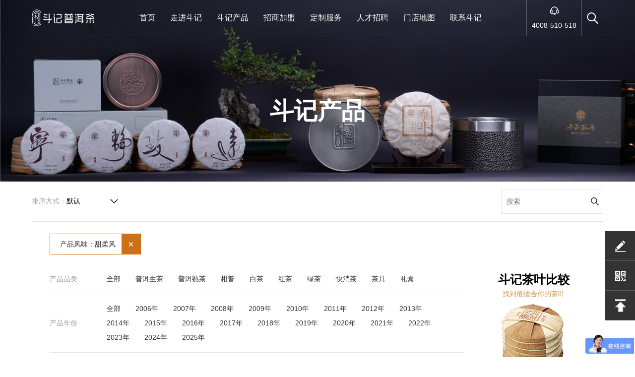

--- FILE ---
content_type: text/html; charset=utf-8
request_url: http://www.doujichaye.com/product.html?cid=0&yid=0&wid=40&jid=0&order=0
body_size: 5463
content:
<!DOCTYPE html><html lang="en"><head><meta http-equiv="X-UA-Compatible" content="IE=EDGE"><meta http-equiv="Page-Enter" content="blendTrans(Duration=2.0)" /><meta http-equiv="Content-Type" content="text/html; charset=utf-8" /><meta name="viewport" content="width=device-width, initial-scale=1, shrink-to-fit=no"><meta name="format-detection" content="telephone=no"><meta name="format-detection" content="address=no"/><meta name="author" content="Dayu2.com" /><meta property="og:title" content="斗记产品" /><meta property="og:type" content="website" /><meta property="og:url" content="http://m.doujichaye.com/product.html?cid=0&yid=0&wid=40&jid=0&order=0" /><meta property="og:image" content="" /><meta property="og:description" content="" /><meta property="og:site_name" content="斗记普洱茶 高端拼配普洱茶引领者" /><meta name="keywords" content="" /><meta name="description" content="" /><title>斗记产品 - 斗记普洱茶 高端拼配普洱茶引领者</title><link rel="shortcut icon" href="/favicon.ico"><link type="text/css" rel="stylesheet" href="/Statics/pc/css/bootstrap.min.css?v=20230606"><link type="text/css" rel="stylesheet" href="/Statics/css/animate.min.css?v=20230606"><link type="text/css" rel="stylesheet" href="/Statics/css/swiper-bundle.min.css?v=20230606"><link type="text/css" rel="stylesheet" href="/Statics/pc/css/main.css?v=20230606"><script type="text/javascript">
        var _mobile_url = 'http://m.doujichaye.com/product.html?cid=0&yid=0&wid=40&jid=0&order=0';
        </script><script type="text/javascript" src="/Statics/js/jquery.min.js"></script><script type="text/javascript" src="/Statics/js/wow.min.js"></script><script type="text/javascript" src="/Statics/js/swiper-bundle.min.js"></script><script type="text/javascript" src="/Statics/js/layer/layer.js"></script><script type="text/javascript" src="/Statics/pc/js/main.js?v=20230606"></script></head><body><header class=""><div class="header p-padding15 "><div class="flex fon14 max1440 just-between flex-al-center positionr header-flex phone-nav"><div class="logo" id="show_header_logo"><a href="/" class="fix"><img src="/Uploads/images/20200603/4c7949fbeb5de246b7efab75ebf14baf.png" alt="斗记普洱茶品牌官网" srcset=""></a><a href="/" class="nofix-tel"><img src="/Uploads/images/20200603/644443b3dd380f82d6eb1322c255a73a.png" alt="斗记普洱茶品牌官网" srcset=""></a></div><nav class="hidden-xs"><ul class="flex fon16"><li><a href="/" class="">首页</a></li><li><a href="/zoujin.html" class="">走进斗记</a><dl class="sub-nav"><dd><a href="/brand.html">品牌介绍</a></dd><dd><a href="/chaungshiren.html">创始人</a></dd><dd><a href="/licheng.html">品牌历程</a></dd><dd><a href="/news_video.html">品牌视频</a></dd><dd><a href="/tea_knowledge.html">茶知识</a></dd><dd><a href="/news.html">新闻动态</a></dd><dd><a href="/chazhilv.html">茶之旅</a></dd></dl></li><li><a href="/product.html" class="">斗记产品</a></li><li><a href="/join_in.html" class="">招商加盟</a></li><li><a href="/dingzhi.html" class="">定制服务</a></li><li><a href="/recruit.html" class="">人才招聘</a></li><li><a href="/contact_map.html" class="">门店地图</a></li><li><a href="/contact.html" class="">联系斗记</a></li></ul></nav><div id="show_header_kefudh"><div class="flex header-flex hidden-xs"><a class="kefu text-center" href="tel:4008-510-518"><p class="fix"><img src="/Statics/pc/images/tel-21.png" alt=""></p><p class="nofix-tel"><img src="/Statics/pc/images/tel-2.png" alt=""></p><p class="fon14 colorf tel">4008-510-518</p></a><div class="search" id="search"><p class="fix"><img src="/Statics/pc/images/common/icon-search.png" alt=""></p><p class="nofix-tel"><img src="/Statics/pc/images/search-icon2.png" alt=""></p></div></div></div><!-- search-box --><form action="/search.html" method="get" class="nav-search "><input type="text" placeholder="请输入搜索关键字" class="nav-search-input" name="keyword" autofocus="" autocomplete="off" οninput="validateFeeling(this,'请输入搜索关键字')" required /><button type="submit">搜索</button></form><!-- end search-box --></div></div></header><div class="ny-banner positionr p-banner"><img src="/Uploads/images/20200605/ea4a6d548d79f033c8f7931079fbf925.png" alt="" class="w100" /><div class="text-center  positionb flex flex-center"><div style="margin-top: 83px;visibility: hidden;" class="wow animate__animated animate__fadeIn"><p class="fon48 colorf"><b>斗记产品</b></p></div></div></div><style>
        .layui-laypage .layui-laypage-curr {
            border: 0px solid #000 !important;
            color: #cd7118;
        }
        .layui-laypage a, .layui-laypage span {
            line-height: 14px !important;
        }
        .kactive a {
            color: #cd7118 !important;
        }

        .kactive_p a {
            background: #e48928 !important;
            color: #fff !important;
        }
        .shaixuan-content .s-item li a.cur, .shaixuan-content .s-item li a:hover {
            background: none;
            color: #000;
        }
    </style><div class="product-list max1440"><div class="product-top flex flex-just flex-al-center "><div class="rank flex flex-al-center flex-just"><div class="icon-shaixuan visible-xs">筛选</div><div><span class="color9"> 排序方式：</span><select class="rank-select" onchange="window.location=this.value"><option value="/product.html?cid=0&yid=0&wid=40&jid=0&order=0" selected>默认</option><option value="/product.html?cid=0&yid=0&wid=40&jid=0&order=1" >价格从大到小</option><option value="/product.html?cid=0&yid=0&wid=40&jid=0&order=2" >价格从小到大</option></select></div></div><div class="layui-form search flex flex-just flex-al-center" data-rel="search_form"><input type="text" placeholder="搜索" name="keyword" value="" /><button class="btn-search">搜索</button></div></div><script>
            $(document).on('click','[data-rel="search_form"] .btn-search',function(){
                var _this = $(this),_input = _this.siblings('input').val();
                if(_input==''){
                    var _url = "/product.html";
                    location.href = _url;
                    //layer.msg('请输入关键词');
                }else{
                    var _url ='/product.html'+'?keyword='+_input;
                    location.href = _url;
                }
            })
        </script><div class="product-list flex flex-just product-search-list "><div class="list-left fon13 flex flex-just hidden-xs"><div class="list-top"><div class="prodcut-type-tab"><a href="/product.html?cid=0&yid=0&wid=0&jid=0&order=0">产品风味：甜柔风<label type="wid">×</label></a></div><ul><li><dl class="flex felx-al-center"><dt class="flex flex-al-center">产品品类</dt><dd class=""><ul class="w100 flex" id="show_product_cpfl"><li><a href="/product.html?cid=0&yid=0&wid=40&jid=0&order=0">全部</a></li><li><a href="/product.html?cid=13&yid=0&wid=40&jid=0&order=0">普洱生茶</a></li><li><a href="/product.html?cid=14&yid=0&wid=40&jid=0&order=0">普洱熟茶</a></li><li><a href="/product.html?cid=15&yid=0&wid=40&jid=0&order=0">柑普</a></li><li><a href="/product.html?cid=16&yid=0&wid=40&jid=0&order=0">白茶</a></li><li><a href="/product.html?cid=17&yid=0&wid=40&jid=0&order=0">红茶</a></li><li><a href="/product.html?cid=18&yid=0&wid=40&jid=0&order=0">绿茶</a></li><li><a href="/product.html?cid=19&yid=0&wid=40&jid=0&order=0">快消茶</a></li><li><a href="/product.html?cid=20&yid=0&wid=40&jid=0&order=0">茶具</a></li><li><a href="/product.html?cid=21&yid=0&wid=40&jid=0&order=0">礼盒</a></li></ul></dd></dl><dl class="flex felx-al-center"><dt class="flex flex-al-center">产品年份</dt><dd class=""><ul class="w100 flex" id="show_product_cpnf"><li><a href="/product.html?cid=0&yid=0&wid=40&jid=0&order=0">全部</a></li><li><a href="/product.html?cid=0&yid=22&wid=40&jid=0&order=0">2006年</a></li><li><a href="/product.html?cid=0&yid=23&wid=40&jid=0&order=0">2007年</a></li><li><a href="/product.html?cid=0&yid=24&wid=40&jid=0&order=0">2008年</a></li><li><a href="/product.html?cid=0&yid=25&wid=40&jid=0&order=0">2009年</a></li><li><a href="/product.html?cid=0&yid=26&wid=40&jid=0&order=0">2010年</a></li><li><a href="/product.html?cid=0&yid=27&wid=40&jid=0&order=0">2011年</a></li><li><a href="/product.html?cid=0&yid=28&wid=40&jid=0&order=0">2012年</a></li><li><a href="/product.html?cid=0&yid=29&wid=40&jid=0&order=0">2013年</a></li><li><a href="/product.html?cid=0&yid=30&wid=40&jid=0&order=0">2014年</a></li><li><a href="/product.html?cid=0&yid=31&wid=40&jid=0&order=0">2015年</a></li><li><a href="/product.html?cid=0&yid=32&wid=40&jid=0&order=0">2016年</a></li><li><a href="/product.html?cid=0&yid=33&wid=40&jid=0&order=0">2017年</a></li><li><a href="/product.html?cid=0&yid=34&wid=40&jid=0&order=0">2018年</a></li><li><a href="/product.html?cid=0&yid=35&wid=40&jid=0&order=0">2019年</a></li><li><a href="/product.html?cid=0&yid=36&wid=40&jid=0&order=0">2020年</a></li><li><a href="/product.html?cid=0&yid=37&wid=40&jid=0&order=0">2021年</a></li><li><a href="/product.html?cid=0&yid=38&wid=40&jid=0&order=0">2022年</a></li><li><a href="/product.html?cid=0&yid=39&wid=40&jid=0&order=0">2023年</a></li><li><a href="/product.html?cid=0&yid=161&wid=40&jid=0&order=0">2024年</a></li><li><a href="/product.html?cid=0&yid=174&wid=40&jid=0&order=0">2025年</a></li></ul></dd></dl><dl class="flex felx-al-center"><dt class="flex flex-al-center">产品风味</dt><dd class=""><ul class="w100 flex" id="show_product_cpfw"><li><a href="/product.html?cid=0&yid=0&wid=0&jid=0&order=0">全部</a></li><li class="kactive"><a href="/product.html?cid=0&yid=0&wid=40&jid=0&order=0">甜柔风</a></li><li><a href="/product.html?cid=0&yid=0&wid=41&jid=0&order=0">均衡风</a></li><li><a href="/product.html?cid=0&yid=0&wid=42&jid=0&order=0">浓强风</a></li><li><a href="/product.html?cid=0&yid=0&wid=43&jid=0&order=0">刚猛风</a></li></ul></dd></dl><dl class="flex felx-al-center"><dt class="flex flex-al-center">产品等级</dt><dd class=""><ul class="w100 flex" id="show_product_cpdj"><li><a href="/product.html?cid=0&yid=0&wid=40&jid=0&order=0">全部</a></li><li><a href="/product.html?cid=0&yid=0&wid=40&jid=44&order=0">口粮级</a></li><li><a href="/product.html?cid=0&yid=0&wid=40&jid=45&order=0">经典级</a></li><li><a href="/product.html?cid=0&yid=0&wid=40&jid=46&order=0">发烧级</a></li><li><a href="/product.html?cid=0&yid=0&wid=40&jid=47&order=0">奢侈级</a></li></ul></dd></dl></li></ul></div><div class="text-center list-bottom flex flex-center"><div><p class="fon24"><b>斗记茶叶比较</b></p><p class="color-org">找到最适合你的茶叶</p><p><img src="/Statics/pc/images/product/product-left-img.png" alt=""></p></div></div></div><div class="list-right"><!-- list --><ul class="new-list clearfix flex product-center-list" id="show_product_list"><li><a class="new-img positionr" href="/product-details-1005.html" target="_blank"><img src="/Statics/pc/images/chazhishi/chazhishi-bg.jpg" alt="2501上斗" class="w100 visible-hidden"><div class="positionb"><img src="/Uploads/202508/68a809be9be8e.jpg" alt="2501上斗" class="w100"></div></a><p class="fon16 color-org text-center">268.00元/--</p><p class="fon18 news-desc text-center line2">2501上斗</p><p class="fon14 color6 duibi text-center"><a href="javascript:setCart(13,1005);">+对比</a></p></li><li><a class="new-img positionr" href="/product-details-976.html" target="_blank"><img src="/Statics/pc/images/chazhishi/chazhishi-bg.jpg" alt="2401易武大树（357g）" class="w100 visible-hidden"><div class="positionb"><img src="/Uploads/202409/66d6c5a49bb54.jpg" alt="2401易武大树（357g）" class="w100"></div></a><p class="fon16 color-org text-center">1880.00元/饼</p><p class="fon18 news-desc text-center line2">2401易武大树（357g）</p><p class="fon14 color6 duibi text-center"><a href="javascript:setCart(13,976);">+对比</a></p></li><li><a class="new-img positionr" href="/product-details-971.html" target="_blank"><img src="/Statics/pc/images/chazhishi/chazhishi-bg.jpg" alt="2401易武甜（357g）" class="w100 visible-hidden"><div class="positionb"><img src="/Uploads/202408/66c5ad34a347c.jpg" alt="2401易武甜（357g）" class="w100"></div></a><p class="fon16 color-org text-center">898.00元/饼</p><p class="fon18 news-desc text-center line2">2401易武甜（357g）</p><p class="fon14 color6 duibi text-center"><a href="javascript:setCart(14,971);">+对比</a></p></li><li><a class="new-img positionr" href="/product-details-964.html" target="_blank"><img src="/Statics/pc/images/chazhishi/chazhishi-bg.jpg" alt="2401金易武饼茶（357g）" class="w100 visible-hidden"><div class="positionb"><img src="/Uploads/202407/66a9db3ca39eb.jpg" alt="2401金易武饼茶（357g）" class="w100"></div></a><p class="fon16 color-org text-center">898.00元/饼</p><p class="fon18 news-desc text-center line2">2401金易武饼茶（357g）</p><p class="fon14 color6 duibi text-center"><a href="javascript:setCart(13,964);">+对比</a></p></li><li><a class="new-img positionr" href="/product-details-957.html" target="_blank"><img src="/Statics/pc/images/chazhishi/chazhishi-bg.jpg" alt="2401易武小树（357克）" class="w100 visible-hidden"><div class="positionb"><img src="/Uploads/202407/6690ff0ae141c.jpg" alt="2401易武小树（357克）" class="w100"></div></a><p class="fon16 color-org text-center">408.00元/饼</p><p class="fon18 news-desc text-center line2">2401易武小树（357克）</p><p class="fon14 color6 duibi text-center"><a href="javascript:setCart(13,957);">+对比</a></p></li><li><a class="new-img positionr" href="/product-details-823.html" target="_blank"><img src="/Statics/pc/images/chazhishi/chazhishi-bg.jpg" alt="2301上斗饼茶357g" class="w100 visible-hidden"><div class="positionb"><img src="/Uploads/images/20230403/558d83d50853bdc3da096cfcf865b8d9.jpg" alt="2301上斗饼茶357g" class="w100"></div></a><p class="fon16 color-org text-center">288.00元/饼</p><p class="fon18 news-desc text-center line2">2301上斗饼茶357g</p><p class="fon14 color6 duibi text-center"><a href="javascript:setCart(13,823);">+对比</a></p></li><li><a class="new-img positionr" href="/product-details-790.html" target="_blank"><img src="/Statics/pc/images/chazhishi/chazhishi-bg.jpg" alt="2201疯斗普洱茶饼茶" class="w100 visible-hidden"><div class="positionb"><img src="/Uploads/images/20221026/675fd38f6875022cad6574fa40a6a90f.jpg" alt="2201疯斗普洱茶饼茶" class="w100"></div></a><p class="fon16 color-org text-center">2350.00元/饼</p><p class="fon18 news-desc text-center line2">2201疯斗普洱茶饼茶</p><p class="fon14 color6 duibi text-center"><a href="javascript:setCart(13,790);">+对比</a></p></li><li><a class="new-img positionr" href="/product-details-778.html" target="_blank"><img src="/Statics/pc/images/chazhishi/chazhishi-bg.jpg" alt="2101沁斗普洱茶饼茶200g" class="w100 visible-hidden"><div class="positionb"><img src="/Uploads/images/20220922/6eb3ce7f71ff835240b5ae7db32dfbcb.jpg" alt="2101沁斗普洱茶饼茶200g" class="w100"></div></a><p class="fon16 color-org text-center">880.00元/饼</p><p class="fon18 news-desc text-center line2">2101沁斗普洱茶饼茶200g</p><p class="fon14 color6 duibi text-center"><a href="javascript:setCart(13,778);">+对比</a></p></li><li><a class="new-img positionr" href="/product-details-775.html" target="_blank"><img src="/Statics/pc/images/chazhishi/chazhishi-bg.jpg" alt="2201易武小树普洱茶357g" class="w100 visible-hidden"><div class="positionb"><img src="/Uploads/images/20220909/66605eb6ec74e18863ccebe1d634c526.jpg" alt="2201易武小树普洱茶357g" class="w100"></div></a><p class="fon16 color-org text-center">498.00元/饼</p><p class="fon18 news-desc text-center line2">2201易武小树普洱茶357g</p><p class="fon14 color6 duibi text-center"><a href="javascript:setCart(13,775);">+对比</a></p></li><li><a class="new-img positionr" href="/product-details-774.html" target="_blank"><img src="/Statics/pc/images/chazhishi/chazhishi-bg.jpg" alt="2201刮风寨茶王树普洱茶200g" class="w100 visible-hidden"><div class="positionb"><img src="/Uploads/images/20220901/ed83ead892c194cd83a70e02d8b8b5bb.jpg" alt="2201刮风寨茶王树普洱茶200g" class="w100"></div></a><p class="fon16 color-org text-center">5900.00元/饼</p><p class="fon18 news-desc text-center line2">2201刮风寨茶王树普洱茶200g</p><p class="fon14 color6 duibi text-center"><a href="javascript:setCart(13,774);">+对比</a></p></li><li><a class="new-img positionr" href="/product-details-770.html" target="_blank"><img src="/Statics/pc/images/chazhishi/chazhishi-bg.jpg" alt="2201刮风寨普洱茶饼茶200g" class="w100 visible-hidden"><div class="positionb"><img src="/Uploads/images/20220901/03e7cf7ca6b9aa770b6ea6d1b327c680.jpg" alt="2201刮风寨普洱茶饼茶200g" class="w100"></div></a><p class="fon16 color-org text-center">3880.00元/饼</p><p class="fon18 news-desc text-center line2">2201刮风寨普洱茶饼茶200g</p><p class="fon14 color6 duibi text-center"><a href="javascript:setCart(13,770);">+对比</a></p></li><li><a class="new-img positionr" href="/product-details-766.html" target="_blank"><img src="/Statics/pc/images/chazhishi/chazhishi-bg.jpg" alt="2201易武大树普洱茶357g" class="w100 visible-hidden"><div class="positionb"><img src="/Uploads/images/20220901/11b254ef7616ec5d10505629f1cd99e0.jpg" alt="2201易武大树普洱茶357g" class="w100"></div></a><p class="fon16 color-org text-center">2198.00元/饼</p><p class="fon18 news-desc text-center line2">2201易武大树普洱茶357g</p><p class="fon14 color6 duibi text-center"><a href="javascript:setCart(13,766);">+对比</a></p></li><li><a class="new-img positionr" href="/product-details-760.html" target="_blank"><img src="/Statics/pc/images/chazhishi/chazhishi-bg.jpg" alt="2201沁斗普洱茶饼200g" class="w100 visible-hidden"><div class="positionb"><img src="/Uploads/images/20220815/5b2f2c7ebd78694dcc8ba6282bbf3eab.jpg" alt="2201沁斗普洱茶饼200g" class="w100"></div></a><p class="fon16 color-org text-center">828.00元/饼</p><p class="fon18 news-desc text-center line2">2201沁斗普洱茶饼200g</p><p class="fon14 color6 duibi text-center"><a href="javascript:setCart(13,760);">+对比</a></p></li><li><a class="new-img positionr" href="/product-details-759.html" target="_blank"><img src="/Statics/pc/images/chazhishi/chazhishi-bg.jpg" alt="2201沁斗普洱茶饼357g" class="w100 visible-hidden"><div class="positionb"><img src="/Uploads/images/20220815/2d6d4501317a7e07a0c49127fff767f3.jpg" alt="2201沁斗普洱茶饼357g" class="w100"></div></a><p class="fon16 color-org text-center">1450.00元/饼</p><p class="fon18 news-desc text-center line2">2201沁斗普洱茶饼357g</p><p class="fon14 color6 duibi text-center"><a href="javascript:setCart(13,759);">+对比</a></p></li><li><a class="new-img positionr" href="/product-details-730.html" target="_blank"><img src="/Statics/pc/images/chazhishi/chazhishi-bg.jpg" alt="2201上斗普洱茶饼茶" class="w100 visible-hidden"><div class="positionb"><img src="/Uploads/images/20220328/e9e7bfdb98aa5ae5053e472cac35e78d.jpg" alt="2201上斗普洱茶饼茶" class="w100"></div></a><p class="fon16 color-org text-center">318.00元/饼</p><p class="fon18 news-desc text-center line2">2201上斗普洱茶饼茶</p><p class="fon14 color6 duibi text-center"><a href="javascript:setCart(13,730);">+对比</a></p></li><li><a class="new-img positionr" href="/product-details-721.html" target="_blank"><img src="/Statics/pc/images/chazhishi/chazhishi-bg.jpg" alt="2101泰宁斗普洱茶200g" class="w100 visible-hidden"><div class="positionb"><img src="/Uploads/images/20211223/6cf1419ef8684f1f68ed1ae7690d8da3.jpg" alt="2101泰宁斗普洱茶200g" class="w100"></div></a><p class="fon16 color-org text-center">7300.00元/饼</p><p class="fon18 news-desc text-center line2">2101泰宁斗普洱茶200g</p><p class="fon14 color6 duibi text-center"><a href="javascript:setCart(13,721);">+对比</a></p></li><li><a class="new-img positionr" href="/product-details-712.html" target="_blank"><img src="/Statics/pc/images/chazhishi/chazhishi-bg.jpg" alt="拾伍 纪念饼普洱茶" class="w100 visible-hidden"><div class="positionb"><img src="/Uploads/images/20211110/38536414f3d12d232a5fa64f7fe5f4a0.jpg" alt="拾伍 纪念饼普洱茶" class="w100"></div></a><p class="fon16 color-org text-center">2228.00元/饼</p><p class="fon18 news-desc text-center line2">拾伍 纪念饼普洱茶</p><p class="fon14 color6 duibi text-center"><a href="javascript:setCart(13,712);">+对比</a></p></li><li><a class="new-img positionr" href="/product-details-705.html" target="_blank"><img src="/Statics/pc/images/chazhishi/chazhishi-bg.jpg" alt="2101疯斗普洱茶饼茶(生茶)200g" class="w100 visible-hidden"><div class="positionb"><img src="/Uploads/images/20210928/b421af2fd85e4945988f1f9fbc3eb999.jpg" alt="2101疯斗普洱茶饼茶(生茶)200g" class="w100"></div></a><p class="fon16 color-org text-center">2600.00元/饼</p><p class="fon18 news-desc text-center line2">2101疯斗普洱茶饼茶(生茶)200g</p><p class="fon14 color6 duibi text-center"><a href="javascript:setCart(13,705);">+对比</a></p></li><li><a class="new-img positionr" href="/product-details-704.html" target="_blank"><img src="/Statics/pc/images/chazhishi/chazhishi-bg.jpg" alt="2101刮风寨茶王树普洱茶200g" class="w100 visible-hidden"><div class="positionb"><img src="/Uploads/images/20210911/eb0216676035eda8c5d62359b7640f54.jpg" alt="2101刮风寨茶王树普洱茶200g" class="w100"></div></a><p class="fon16 color-org text-center">6100.00元/饼</p><p class="fon18 news-desc text-center line2">2101刮风寨茶王树普洱茶200g</p><p class="fon14 color6 duibi text-center"><a href="javascript:setCart(13,704);">+对比</a></p></li><li><a class="new-img positionr" href="/product-details-700.html" target="_blank"><img src="/Statics/pc/images/chazhishi/chazhishi-bg.jpg" alt="2101刮风寨普洱茶饼茶200g" class="w100 visible-hidden"><div class="positionb"><img src="/Uploads/images/20210911/215f69498f6327207d0d9054f0bfc5f5.jpg" alt="2101刮风寨普洱茶饼茶200g" class="w100"></div></a><p class="fon16 color-org text-center">3980.00元/饼</p><p class="fon18 news-desc text-center line2">2101刮风寨普洱茶饼茶200g</p><p class="fon14 color6 duibi text-center"><a href="javascript:setCart(13,700);">+对比</a></p></li></ul></div></div><div class="text-center pages" id="product_page"><div class="pagination"><a class='item active' href='javascript:void(0);'>1</a><a class='item' href='/product-list-2.html?cid=0&yid=0&wid=40&jid=0&order=0'>2</a><a class='item' href='/product-list-3.html?cid=0&yid=0&wid=40&jid=0&order=0'>3</a><a class='item' href='javascript:void(0);'>···</a><a class='item' href='/product-list-5.html?cid=0&yid=0&wid=40&jid=0&order=0'>5</a><a class='item' href='/product-list-2.html?cid=0&yid=0&wid=40&jid=0&order=0'>下一页</a></div></div></div><footer><div class="w1280  flex flex-just colorf "><div class="footer-logo hidden-xs"><a href="/" id="show_footer_logo"><img src="/Uploads/images/20200731/3fd108f3d9425136b1fc49ddcc176c42.png" alt="斗记普洱茶品牌官网" style="max-width:280px;"></a></div><div class="product colorfs"><ul id="show_footer_nav"><li><a href="/zoujin.html">关于斗记</a></li><li><a href="/contact_map.html">门店地图</a></li><li><a href="/recruit.html">人才招聘</a></li><li><a href="/dingzhi.html">定制服务</a></li><li><a href="/join_in.html">招商加盟</a></li><li><a href="/product.html">斗记产品</a></li></ul></div><div class="contact-tel"><div id="show_footer_dinahua" class="w100"><p class="op5">客服热线电话</p><p class="fon26 f-tel "><b>4008-510-518</b></p></div><div id="show_footer_weixin" class="w100"><p class="op5">微信客服号：douji01</p></div></div><div class="code-wechat flex flex-just text-center" id="show_footer_gzh"><div class="wechat-code-img"><img src="/Uploads/202306/647ff0881f5f2.jpg" alt="斗记普洱茶品牌公众号二维码"><p class="footer-txt">官方公众号</p></div><div class="wechat-code-img"><img src="/Uploads/202306/647ff068cbcc1.jpg" alt="斗记普洱茶品牌公众号二维码"><p class="footer-txt">官方订阅号</p></div></div><div class="w100 flex flex-just footers flex-al-center"><div id="show_footer_youqing"> 友情链接: &nbsp;  <a class="op5" href="http://www.doujichaye.com/" target="_blank" style="margin-left:10px;">普洱茶加盟</a><a class="op5" href="http://www.doujichaye.com/" target="_blank" style="margin-left:10px;">茶叶品牌加盟</a><a class="op5" href="http://www.doujichaye.com/" target="_blank" style="margin-left:10px;">茶叶招商加盟</a><a class="op5" href="http://www.doujichaye.com/" target="_blank" style="margin-left:10px;">普洱茶</a></div></div><div class="w100 flex flex-just footers flex-al-center" style="padding-top:5px;"><div id="show_footer_beian">© 2020 - 2023 斗记普洱茶&nbsp;&nbsp; <a class="op5" href="https://beian.miit.gov.cn" target="_blank">粤ICP备19070722号</a></div><div class="footer-icon hidden-xs" style="font-size:0;"><a href="https://douji.tmall.com" target="_blank"><img src="/Uploads/images/20200603/eaa790f6012a1d8831a9c9305326dc9a.png" alt="斗记普洱茶天猫官方商城"></a><a href="https://mall.jd.com/index-822989.html" target="_blank"><img src="/Uploads/images/20200603/2d592bf28ae1ef4b4a6d9cedfe2e3db1.png" alt="斗记普洱茶京东官方商城"></a><a href="https://weibo.com/u/2540735125" target="_blank"><img src="/Uploads/images/20200603/63c36d1fb133dce68bc2b49bc8a3542c.png" alt="斗记普洱茶官方微博"></a></div><span class="op5 hidden-xs" id="show_footer_qgdianhua">全国免费服务热线:&nbsp;4008-510-518</span></div></div><div class="right-contact"><ul><li class="w150 flex  flex-al-center trans f-trans"><a class="icon icon-join" href="/join_in.html"></a><a class="service trans " href="/join_in.html">招商加盟</a></li><li class="positionr trans"><div class="icon icon-chart"></div><div class="code trans"><img src="/Uploads/202306/647ff0881f5f2.jpg" alt="斗记普洱茶公众号二维码" /></div></li><li class="w150 flex flex-al-center trans f-trans" id="totop"><div class="icon icon-top"></div><div class="service trans">返回顶部</div></li></ul></div><script>
    var _hmt = _hmt || [];
    (function() {
        var hm = document.createElement("script");
        hm.src = "https://hm.baidu.com/hm.js?9672ea7d081c20d9b7c10488fcd85fd8";
        var s = document.getElementsByTagName("script")[0];
        s.parentNode.insertBefore(hm, s);
    })();
</script></footer>

--- FILE ---
content_type: text/css
request_url: http://www.doujichaye.com/Statics/pc/css/main.css?v=20230606
body_size: 15887
content:
@charset "UTF-8";

#browser-modal {display: none;width: 100%;height: 100%;top: 0;left: 0;text-align: center;color: #303233;position: fixed;z-index: 9990009;}
#browser-modal .browser-modal-cover {position: fixed;left: 0;top: 0;height: 100%;width: 100%;background-color: #111;opacity: 0.7;z-index: -1;}
#browser-modal .browser-content {width: 700px;margin-top: 120px;margin-left: auto;margin-right: auto;padding-bottom: 80px;padding-top: 50px;background-color: #fff;border-radius: 5px;}
#browser-modal .browser-content .browser-dpc-logo img {height: 42px;margin: 45px auto 40px;}
#browser-modal .browser-content .browser-text-title {text-transform: uppercase;font-size: 24px;}
#browser-modal .browser-content .browser-text-desc {margin-top: 30px;margin-bottom: 20px;font-size: 14px;}
#browser-modal .browser-content .browser-list {width: 600px;margin: 20px auto;height: 130px;}
#browser-modal .browser-content .browser-item {float: left;width: 150px;padding-top: 20px;padding-bottom: 20px;margin-left: auto;margin-right: auto;}
#browser-modal .browser-content .browser-item .iconfont {width: 100px;height: 100px;margin: 0 auto;font-size: 80px;line-height: 80px;margin-bottom: 10px;}
#browser-modal .browser-content .browser-item .iconchrome {background:url("../../images/browse.png") no-repeat 0 0;}
#browser-modal .browser-content .browser-item .iconfirefox {background:url("../../images/browse.png") no-repeat 0 -100px;}
#browser-modal .browser-content .browser-item .iconopera {background: url("../../images/browse.png") no-repeat 0 -200px;}
#browser-modal .browser-content .browser-item .iconEdge {background: url("../../images/browse.png") no-repeat 0 -300px;}
#browser-modal .browser-content .browser-item a {cursor: pointer;display: block;}
#browser-modal .browser-content .browser-item a img {display:block;margin:0 auto;max-width:100px;width:100px;height:100px;}
#browser-modal .browser-content .browser-item a h4 {text-align:center;margin-top:20px;font-size:18px;font-weight:700;}



:root{--swiper-preloader-color:#fff;}
 .dropdown, .dropdown div, .dropdown li, .dropdown div::after{-webkit-transition: all 150ms ease-in-out;-moz-transition: all 150ms ease-in-out;-ms-transition: all 150ms ease-in-out;transition: all 150ms ease-in-out;}.dropdown .selected::after, .dropdown.scrollable div::after{-webkit-pointer-events: none;-moz-pointer-events: none;-ms-pointer-events: none;pointer-events: none;}.dropdown{position: relative;width: 160px;max-width: 100%;border: 1px solid #ccc;cursor: pointer;background: #fff;-webkit-user-select: none;-moz-user-select: none;user-select: none;}.dropdown.open{z-index: 2;}.dropdown:hover{box-shadow: 0 0 5px rgba(0,0,0,.15);}.dropdown.focus{/*box-shadow: 0 0 5px rgba(51,102,248,.4);*/}.dropdown .carat{position: absolute;right: 12px;top: 50%;margin-top: -4px;border: 4px solid transparent;border-top: 6px solid #c2c2c2;}.dropdown.open .carat{margin-top: -10px;border-top: 4px solid transparent;border-bottom: 6px solid #c2c2c2;}.dropdown.disabled .carat{border-top-color: #999;}.dropdown .old{position: absolute;left: 0;top: 0;height: 0;width: 0;overflow: hidden;}.dropdown select{position: absolute;left: 0px;top: 0px;}.dropdown.touch .old{width: 100%;height: 100%;}.dropdown.touch select{width: 100%;height: 100%;opacity: 0;}.dropdown .selected, .dropdown li{display: block;font-size: 18px;line-height: 1;color: #000;padding: 9px 12px;overflow: hidden;white-space: nowrap;}.dropdown.disabled .selected{color: #999;}.dropdown .selected::after{content: '';position: absolute;right: 0;top: 0;bottom: 0;width: 60px;border-radius: 0 2px 2px 0;box-shadow: inset -55px 0 25px -20px #fff;}.dropdown div{position: absolute;height: 0;left: -1px;right: -1px;top: 100%;margin-top: -1px;background: #fff;border: 1px solid #ccc;border-top: 1px solid #eee;border-radius: 0 0 3px 3px;overflow: hidden;opacity: 0;}.dropdown.open div{opacity: 1;z-index: 2;}.dropdown.scrollable div::after{content: '';position: absolute;left: 0;right: 0;bottom: 0;height: 50px;box-shadow: inset 0 -50px 30px -35px #fff;}.dropdown.scrollable.bottom div::after{opacity: 0;}.dropdown .selected{ font-size: 14px; }.dropdown ul{position: absolute;left: 0;top: 0;height: 100%;width: 100%;list-style: none;overflow: hidden;}.dropdown.scrollable.open ul{overflow-y: auto;}.dropdown li{list-style: none;padding: 8px 12px;font-size:14px;}.dropdown li.focus{background:#a0794a;position: relative;z-index: 3;color: #fff;}.dropdown li.active{font-weight: 700;}

body {
	overflow-x: hidden;
	overflow-y: scroll;
	width: 100%;
	color: #000;
	font-size: 14px;
	line-height: 1.5;
	background: #fff;
}

body,dd,dl,dt,form,h1,h2,h3,h4,h5,li,ol,p,ul {
	margin: 0;
	padding: 0;
}

li,ol,ul {
	list-style: none;
}

img {
	max-width: 100%;
	border: none;
}

a {
	color: #333;
}

a:hover {
	text-decoration: none;
	color: #000;
}

input,textarea,select,* {
	outline: none;
}

.text-center {
	text-align: center;
}

.text-left {
	text-align: left;
}

.text-right {
	text-align: right;
}

.ellip-1{white-space: nowrap; text-overflow: ellipsis; overflow: hidden; word-break: break-all;}


.nowarp {
	white-space: nowrap;
	text-overflow: ellipsis;
	overflow: hidden;
}

.line2,.line4,.line3 {
	text-overflow: -o-ellipsis-lastline;
	overflow: hidden;
	text-overflow: ellipsis;
	display: -webkit-box;
	-webkit-line-clamp: 2;
	line-clamp: 2;
	-webkit-box-orient: vertical;
}

.line3 {
	-webkit-line-clamp: 3;
	line-clamp: 3;
}

.line4 {
	-webkit-line-clamp: 4;
	line-clamp: 4;
}

.flex {
	display: flex;
	flex-wrap: wrap;
}

.flex-important {
	display: flex !important;
	flex-wrap: wrap;
}

.flex-center {
	align-items: center;
	justify-content: center;
}

.hidden {
	display: none;
}

.w100 {
	width: 100%;
	max-height: 100%;
}

.maxh100 {
	max-height: 100%;
}

.fon36 {
	font-size: 36px;
}

.fon32 {
	font-size: 32px;
}

.fon30 {
	font-size: 30px;
}

.fon26 {
	font-size: 26px;
}

.fon24 {
	font-size: 24px;
}

.fon22 {
	font-size: 22px;
}

.fon20 {
	font-size: 20px;
}

.fon18 {
	font-size: 18px;
}

.fon16 {
	font-size: 16px;
}

.fon14 {
	font-size: 14px;
}

.fon12 {
	font-size: 12px;
}

.trans {
	transition: 0.3s linear all;
}

.show {
	display: block !important;
}

.hide {
	display: none !important;
}

.positionr {
	position: relative;
}

.positionb {
	position: absolute;
	width: 100%;
	height: 100%;
	left: 0;
	top: 0;
}

.visible-hidden {
	visibility: hidden;
}

.color9 {
	color: #999;
}

.color6 {
	color: #666;
}

.color3 {
	color: #333;
}

.padding40 {
	padding-bottom: 40px;
	padding-top: 40px;
}

.overflow-hidden {
	overflow: hidden;
}

.fonar {
	font-family: Arial,Helvetica,sans-serif;
}

.scale {
	overflow: hidden;
}

.scale img,.scale .scales div {
	transition: 0.5s linear all;
}

.scale:hover img,.scale:hover .scales div {
	transform: scale(1.1);
}

.flex-nowarp {
	flex-wrap: nowrap;
}

.flex-end {
	align-items: center;
	justify-content: flex-end;
}

.flex-al-center {
	align-items: center;
}

.flex-just {
	justify-content: space-between;
}

.max1200 {
	max-width: 1200px;
	margin: 0 auto;
	width: 95%;
}

.bgf {
	background: #fff;
}

.bgf4 {
	background: #f4f4f4;
}


.img-cover {object-fit: cover;object-position: center;width: 100%; height: 100%;}
.padding100 {
	padding: 100px 0;
}

.colorf {
	color: #fff;
}

.max1440 {
	max-width: 1440px;
	margin: 0 auto;
	width: 90%;
}

.just-between {
	justify-content: space-between;
}

.header {
	position: fixed;
	left: 0;
	top: 0;
	z-index: 99;
	right: 0;
	border-bottom: 1px solid rgba(255,255,255,0.25);
}

.header li {
	padding: 0 25px;
}

.header a {
	color: #fff;
}

.header .tel {
	margin-top: 10px;
}

.header .kefu {
	padding: 15px 40px;
	border-left: 1px solid rgba(255,255,255,0.25);
	border-right: 1px solid rgba(255,255,255,0.25);
}

.header .search {
	padding:0 40px;
	display: flex;
	align-items: center;
}

@media only screen and (max-width:1450px){
	.header .kefu {padding: 15px;}
}

.fon48 {
	font-size: 48px;
}

.banner-txt {
	padding: 30px 0;
}

.banner-btn {
	width: 129px;
	height: 48px;
	background-color: #a0794a;
	display: block;
	margin: 0 auto;
	line-height: 48px;
}

.banner-btn:hover {
	color: #fff;
	background: #ae8657;
}

.swiper-button-white {
	opacity: .9;color: white;
}

.swiper-pagination-bullet {
	width: 13px;
	height: 13px;
	background: none;
	border: 1px solid #fff;
	opacity: 1;
}

.swiper-pagination-bullet-active {
	background: #fff;
}

.swiper-container-horizontal > .swiper-pagination-bullets,.swiper-pagination-custom,.swiper-pagination-fraction {
	bottom: 20px;
}

footer {
	background-color: #292929;
	padding: 60px 0;
}

footer a {
	color: #fff;
}

footer a:hover {
	text-decoration: underline;
	color: #fff;
}

footer .product li {
	padding: 5px 0;
}

.op5 {
	opacity: .5;
}

.code-wechat {
	width: 225px;
}
.code-wechat .wechat-code-img{ width:98px; height: 98px; }

.footers {
	padding-top: 80px;
}

.footer-txt {
	margin-top: 10px;
}

.footer-icon img {
	margin: 0 5px;
}

.fon40 {
	font-size: 40px;
}

.product-btn {
	margin-top: 30px;
}

.join-bg {
	background: url(../images/index/index-join-img.jpg) no-repeat center;
	background-size: 100% 100%;
}

.zoujin {
	padding: 60px 0 0;
}

.padding-b60 {
	padding-bottom: 60px;
}

.index-btn-more {
	width: 44px;
	height: 44px;
	background: url(../images/index/go-btn.png) no-repeat center #a0794a;
	display: block;
	margin: 30px auto 0;
	transition: .3s linear all;
}

.index-btn-more:hover {
	background: url(../images/index/go-btn.png) no-repeat center #b58b57;
}

.more-bg {
	background: url(../images/index/index-item2-bg.png) no-repeat center top;
	padding-bottom: 75px;
}

.video-master {
	background: rgba(0,0,0,0.3);
}

.video-title {
	padding: 30px 0;
}

.type {
	color: #d68f3a;
}

.index-news {
	margin-bottom: 40px;
}

.padding30 {
	padding: 30px!important;
}

.padding15 {
	padding: 15px !important;
}

.index-news .item {
	width: 33.33%;
	transition: .3s linear all;
}

.index-news .item.w31 {
	width: 31.33%;
}

.index-news .new-con {
	padding: 35px;
	align-content: space-around;
}

.zoujin .index-news .new-con {
	padding: 0;
}

.index-news .item:hover .news-desc {
	text-decoration: underline;
}

.index-news .item:hover .box .masters-bg0 {
	background: rgba(0,0,0,0.3);
}

.index-news .item:first-child .new-con {
	position: absolute;
	top: 0;
	height: 100%;
	background: #3f3f3f;
	color: #fff;
}

.news-desc {
	margin: 15px 0;
}

.bg-org {
	background: #a0794a;
}

.join-tit {
	padding: 90px 0 90px;
}

.join-icon-list li {
	width: 25%;
	margin-bottom: 70px;
	padding: 0 5%;
}

.join-icon-list .j-txt {
	margin-top: 10px;
}

.w50 {
	width: 50%;
}

.w78 {
	width: 78%;
	margin: 0 auto;
	padding-top: 40px;
}

.join-form .txt {
	width: 100%;
	background: #a0794a;
	border: 1px solid #fff;
	color: #fff;
	font-size: 16px;
	height: 70px;
	padding: 20px;
	margin-bottom: 30px;
}

.join-form input::-webkit-input-placeholder {
	color: #fff;
}

.join-form input::-moz-placeholder {
	color: #fff;
}

.join-form input:-moz-placeholder {
	color: #fff;
}

.join-form input:-ms-input-placeholder {
	color: #fff;
}

.join-form .btn {
	width: 100%;
	height: 81px;
	background-color: #ffffff;
	border: 0;
	color: #a0794a;
}

.fuwu-item {
	padding: 30px;
}

.index-btn-more1 {
	background: url(../images/index-icon-dowm.png) no-repeat center #a0794a;
}

.daohang {
	border-bottom: 1px solid #e4e4e4;
}

.menu-nav li {
	width: 20%;
}

.menu-nav li a {
	display: block;
	line-height: 30px;
	padding: 30px 0;
	width: 100%;
	text-align: center;
	transition: .3s linear all;
}

.menu-nav li a:hover,.menu-nav li.cur a {
	background: #a0794a;
	color: #fff;
}

.new-list {
	border-bottom: 1px solid #e4e4e4;
	margin-bottom: 40px;
	padding-top: 60px;
	margin-left: -25px;
	margin-right: -25px;
}

.new-list a {
	display: block;
}

.new-list li {
	border-right: 1px solid #e4e4e4;
	width: 33.33%;
	padding: 0 25px 30px;
	box-sizing: border-box;
}

.new-list .news-desc {
	height: 48px;
}

.new-list li:hover .news-desc {
	text-decoration: underline;
}

.new-list .new-img {
	margin-bottom: 10px;
}

.new-list .new-img img {
	display: block;
}
.new-list .new-img img.thumb {
	object-position: center;
	object-fit: cover;
	height: 100%;
	width: 100%;
}

.product-lists li:nth-child(3n) {
	border-right: 1px solid #ccc;
}

.color-org {
	color: #ce975a;
}

.news-desc {
	padding: 0;
}

.pages {
	padding: 40px 0 60px;
}

.pages a {
	margin: 0 5px;
	padding: 5px 10px;
	box-sizing: border-box;
	border: 1px solid #fff;
}

.pages a:hover,.pages a.active {
	border: 1px solid #e4e4e4;
	border-radius: 5px;
}

.w68 {
	width: 77%;
	padding: 50px 50px 60px;
}

.w68 .news-detail {
	padding-top: 40px;
	padding-bottom: 40px;
	line-height: 1.9;
}

.w32 {
	border-left: 1px solid #e4e4e4;
	width: 23%;
	padding: 50px 0;
}

.w32 .desc {
	margin: 10px 0;
}

.titles {
	margin-bottom: 20px;
}

.recommand-img {
	margin-bottom: 10px;
	display: block;
}

.recommand-list li {
	margin-bottom: 30px;
}

.news_btn_more {
	width: 100%;
	height: 48px;
	background-color: #fff;
	border: solid 1px #e5e5e5;
	line-height: 46px;
	text-align: center;
	display: block;
	transition: .3s linear all;
}

.news_btn_more:hover {
	background: #a0794a;
	color: #fff;
	border: 1px solid #a0794a;
}

.recommand {
	padding: 0 10% 50px;
}

.news-r {
	border-bottom: 1px solid #e4e4e4;
}

.recommand-list1 {
	padding-bottom: 40px;
}

.recommand-list1 li {
	margin-bottom: 5px;
}

.product-search-list {
	border: 1px solid #e4e4e4;
	margin-bottom: 50px;
}

.pinpai-shipin {
	margin-top: 60px;
	margin-bottom: 20px;
	margin-left: auto;
	margin-right: auto;
	display: block;
}

.pinpai-shipin-master,.bofang-master {
	background: rgba(0,0,0,0.3);
}

.product-list .search {
	margin: 15px 0;
	width: 206px;
	border: 1px solid #e4e4e4;
}

.product-list input[type="text"] {
	height: 48px;
	padding: 15px 10px;
	width: 170px;
	border: none;
}

.product-list .btn-search {
	width: 32px;
	height: 32px;
	background: url(../images/product/search-icon2.png) no-repeat center;
	border: none;
	font-size: 0;
}

.list-left {
	width: 100%;
	padding: 35px 0 35px 35px;
	border-bottom: 1px solid #e4e4e4;
}

.list-left .prodcut-type-tab {
	margin-bottom: 30px;
}
.list-left .prodcut-type-tab a,
.list-left .prodcut-type-tab span {
	padding: 12px 50px 12px 20px;
	border: 1px solid #cd7118;
	position: relative;
}
.list-left .prodcut-type-tab a label,
.list-left .prodcut-type-tab span label {
	position: absolute;
	cursor: pointer;
	right: 0;
	font-size: 20px;
	line-height: 1;
	top: 0;
	background: #cd7118;
	color: #fff;
	padding: 10px 13px;
}

.list-left .list-top {
	width: 75%;
}

.list-left .list-bottom {
	width: 25%;
}

.list-left dt {
	cursor: pointer;
	width: 85px;
	padding-right: 10px;
	color: #999;
}

.list-left dt span {
	font-size: 25px;
	transform: rotate(0);
}

.list-left dt.active span {
	transform: rotate(45deg);
}

.list-left dd {
	padding-left: 15px;
	width: calc(100% - 110px);
}

.list-left dl {
	padding: 15px 0;
	border-bottom: 1px solid #e4e4e4;
}

.list-left dl:last-child {
	border-bottom: 0;
}

.list-left dl.cur dd {
	display: block;
}

.list-left dl.cur dt span {
	transform: rotate(45deg);
	display: block;
}

.list-left dd ul li {
	padding: 4px 5px;
}

.list-left dd ul li a {
	padding: 0 10px;
}

.list-left dd ul li a:hover,.list-left dd ul li a.cur {
	color: #cd7118;
}

.rank select {
	border: none;
	-webkit-appearance: none;
	-moz-appearance: none;
	appearance: none;
	background: url(../images/icon-down.png) no-repeat right center;
	padding-right: 20px;
}

.list-right {
	width: 100%;
}

.list-right .new-list {
	margin-left: 0;
	margin-right: 0;
	padding-top: 0;
	border-bottom: none;
}

.list-right .new-list a {
	display: block;
}

.list-right li {
	border-bottom: 1px solid #e4e4e4;
}

.list-right .product-center-list {
	margin-bottom: 0;
}

.list-right .product-center-list li {
	width: 25%;
}

.list-right .product-center-list li:nth-child(4n) {
	border-right: 0;
}

.list-right .product-center-list li:last-child,.list-right .product-center-list li:nth-last-child(2),.list-right .product-center-list li:nth-last-child(4),.list-right .product-center-list li:nth-last-child(3) {
	border-bottom: 0;
}

.duibi {
	border: 1px solid #e4e4e4;
	padding: 5px 10px;
	display: block;
	margin: 30px auto 0;
	width: 60px;
}

.nofix-tel {
	display: none;
}

.nofix .header,.header-bgf .header {
	background: #fff;
	transition: .3s linear all;
	border-bottom: 1px solid #e4e4e4;
	color: #666;
}

.nofix .header a,.header-bgf .header a {
	color: #666;
}

.nofix .header .tel,.header-bgf .header .tel {
	color: #666;
}

.nofix .header .nofix-tel,.header-bgf .header .nofix-tel {
	display: block;
}

.nofix .header .fix,.header-bgf .header .fix {
	display: none;
}

.nofix .header .kefu {
	border-right: 1px solid #e4e4e4;
	border-left: 1px solid #e4e4e4;
}

.product-tab {
	padding-bottom: 30px;
}

.show-img {
	position: absolute;
	background: #363636;
	width: 100%;
	left: 0;
	padding: 20px;
	color: #fff;
	top: 50px;
	display: none;
}

.show-img .contact-service {
	padding-top: 10px;
}

.fon28 {
	font-size: 28px;
}

.product-detail {
	border-top: 1px solid #e4e4e4;
	border-bottom: 1px solid #e4e4e4;
	margin-bottom: 80px;
}

.product-detail .w73 {
	width: 55%;
	border-right: 1px solid #e4e4e4;
	padding-top: 40px;
	padding-right: 30px;
}

.padding-b30 {
	padding-bottom: 30px;
}

.product-detail .w27 {
	width: 40%;
	padding: 40px 30px;
}

.product-detail .product-desc {
	margin: 30px 0;
}

.product-detail .btns {
	width: 100%;
	height: 50px;
	line-height: 50px;
	background-color: #fff;
	border: solid 1px #dbdbdb;
	display: block;
	transition: .3s linear all;
}

.product-detail .btns:hover {
	background: #ce975a;
	color: #fff;
	border: solid 1px #ce975a;
}

.product-detail .flex-share {
	justify-content: center;
	align-items: center;
}

.product-detail .flex-share span {
	margin: 15px 10px;
}

.detail-table {
	margin-top: 60px;
}

.detail-table td {
	padding: 5px 10px;
}

.shuxing {
	border-bottom: 1px solid #e4e4e4;
	margin-bottom: 60px;
	padding-bottom: 60px;
}

.prodcut-details-right.w32 {
	padding-top: 0;
}

.paddingt0 {
	padding-top: 0;
}

.product-video {
	margin-bottom: 70px;
}

.contact-us {
	padding: 70px 0 60px;
	max-width: 930px;
	margin: 0 auto;
}

.contact-right {
	width: calc(100% - 80px);
}

.contact-right p {
	padding-bottom: 10px;
}

.map {
	padding-bottom: 60px;
	margin-bottom: 60px;
	border-bottom: 1px solid #e4e4e4;
}

.yingxiao {
	border-bottom: 1px solid #e4e4e4;
	margin-bottom: 70px;
}

.yingxiao li {
	margin-bottom: 70px;
}

.icon-desc {
	width: calc(100% - 90px);
}

.map-left {
	width: 350px;
	padding: 20px 20px;
	position: absolute;
	left: 0;
	top: 0;
	width: 350px;
	z-index: 2;
	height: 100%;
	border-right: 1px solid #e4e4e4;
}

.map-left .layui-form-item .layui-input-inline {
	width: 92px;
	margin-right: 7px;
}

.map-left .layui-form-select dl dd.layui-this {
	background: #ce975a;
}

.map-right {
	width: 100%;
	padding-left: 350px;
}

.map-address li {
	border-bottom: 1px solid #e4e4e4;
	padding-bottom: 25px;
	margin-bottom: 25px;
	padding: 15px 15px 15px 15px;
}

.map-address li.active {
	background: #fafafa;
}

.scrollbar {
	height: calc(100% - 50px);
	overflow-y: auto;
	width:100%;
	margin-top: 10px;
}

.scrollbar::-webkit-scrollbar {
	width: 4px;
	height: 1px;
}

.scrollbar::-webkit-scrollbar-thumb {
	border-radius: 10px;
	-webkit-box-shadow: inset 0 0 5px rgba(0,0,0,0.2);
	background: #b9b9b9;
}

.scrollbar::-webkit-scrollbar-track {
	-webkit-box-shadow: inset 0 0 5px rgba(0,0,0,0.2);
	border-radius: 10px;
	background: #EDEDED;
}

.search-banner {
	padding: 100px 0;
}

.flex-al-end {
	justify-content: center;
	align-items: flex-end;
}

.zoujin-txt {
	margin-bottom: 90px;
}

.max1200 {
	max-width: 1200px;
	margin: 0 auto;
}

.about-center {
	margin-top: 70px;
	margin-bottom: 70px;
}

.about-center .w42 {
	width: 42%;
}

.about-center .w52 {
	width: 52%;
}

.zoujin-con {
	margin: 60px 0;
}

.zoujin-more {
	background: #a0794a;
	color: #fff;
	text-align: center;
	line-height: 48px;
	display: inline-block;
	padding: 0 30px;
	transition: .3s linear all;
}

.zoujin-more:hover {
	color: #fff;
	background: #b58b57;
}

.licheng {
	background: #292929;
	padding: 90px 0;
}

.about-video {
	padding: 90px 0;
}

.lc-desc {
	padding: 15px 15px 15px 0;
}

.w1280 {
	max-width: 1440px;
	margin-left: auto;
	margin-right: auto;
	width: 88%;
}

.margin-t70 {
	margin-top: 70px;
}

.w49 {
	width: 49%;
}

.w48 {
	width: 47.6%;
}

.video-list {
	align-content: space-between;
	justify-content: space-between;
}

.video-list li {
	width: 48%;
}

.chazhishi-news {
	padding: 90px 0;
	background: url(../images/zoujindouji/zoujin-bg.jpg) no-repeat;
	background-size: cover;
}

.read-more {
	padding: 16px 29px;
	border: 1px solid rgba(255,255,255,0.3);
	position: absolute;
	right: 0;
	top: 0;
}

.read-more1 {
	border: 1px solid rgba(0,0,0,0.3);
}

.read-more:hover {
	color: #fff;
}

.read-more1:hover {
	color: #333;
}

.zoujin-newlist {
	padding-top: 70px;
}

.zoujin-newlist .new-img {
	margin-bottom: 13px;
}

.about-new {
	margin-bottom: 70px;
}

.chaungshi-img {
	width: 100%;
}
.chaungshi-img .info{
	width: 76%;position: absolute; right: 0;bottom: 112px;
}
.chuangshiren {
	position: relative;
	background-image: url(../images/chuangshiren/chuangshiren-bg.jpg);
    background-position: top center;
    background-size: cover;
    background-repeat: no-repeat;
    padding-bottom: 50px;
}
.chuangshiren:before{position: absolute; top: 0;left: 0; width: 100%; height: 80vh; background-image: linear-gradient(#ffffff,transparent); content: '';z-index: 1;}

.chuangshiren .chuangshiren-img {
	padding-top: 90px;margin-bottom: 140px;z-index: 2; position: relative;
}

.chuangshiren .name {
	position: absolute;
	left: 3%;
	top: 206px;
	z-index: 3;
}

.chuangshiren .desc {
	width:calc(100% - 360px);
	margin: 0 auto;
}

.chuangshiren .line-48 {
	line-height: 48px;
}

.chuangshiren .line-32 {
	line-height: 32px;
}

.chuangshiren-list{justify-content: space-between;}

.chuangshiren-list li {
	margin-bottom: 200px;
	width: 48%;
}

.chuangshiren-list li:nth-child(2n+1) {
	margin-top: -300px;
}

.chuangshiren-list li:nth-child(1) {
	margin-top: 0;
}

.chuangshiren-list li:nth-child(2) {
	margin-top: 305px;
}

.chuangshiren-list .dates {
	margin-top: -25px;
	position: relative;
	z-index: 3;
	padding: 0 30px;
}

.chuangshiren-list li:nth-last-child(1) {
	margin-bottom: 0;
}

.lichengs {
	padding-bottom: 50px;
	padding-top: 50px;
	background-size: 100% auto;
	background-color: #79695a;
	background-repeat: repeat-y; 
	background-position: top center;
}

.lichengs .lc-list li {
	width: 48%;
	/*float: left;*/
}

.lichengs li:nth-child(2n) {
	margin-top: 580px;
}

.max650 {
	max-width: 650px;
	margin: 0 auto 100px;
}

.licheng-fon {
	color: rgba(255,255,255,0.25);
}

.fon100 {
	font-size: 100px;
}

.fon60 {
	font-size: 47px;
}

.dingzhi-banner-txt {
	margin-top: 200px;
}

.zhuanshu-list {
	padding: 50px 0 70px;
}

.zhuanshu-list li {
	width: 20%;
	padding: 0 15px;
}

.zhuanshu-list .box {
	border: 1px solid #e4e4e4;
	padding: 25px;
	height: 100%;
}

.zhuanshu-list .title {
	padding: 15px 0;
}

.line-25 {
	line-height: 25px;
}

.box-icon {
	height: 66px;
	display: flex;
	align-items: center;
	justify-content: center;
}

.dingzhi-liucheng {
	background-color: black;
	background-repeat:no-repeat;
	background-position: center;
	background-size: cover;
}

.dingzhi-liucheng .title {
	padding: 70px 0;
}

.dingzhi-liucheng .box-line {
	border-top: 1px solid rgba(255,255,255,0.25);
	border-bottom: 1px solid rgba(255,255,255,0.25);
}

.dingzhi-liucheng .box-line-lr {
	border-left: 1px solid rgba(255,255,255,0.25);
	border-right: 1px solid rgba(255,255,255,0.25);
}

.dingzhi-liucheng .left {
	width: 66%;
}

.dingzhi-liucheng .left li {
	width: 33.33%;
	padding: 45px 0;
	text-align: center;
	border-right: 1px solid rgba(255,255,255,0.25);
}

.dingzhi-liucheng .left .title-one {
	padding: 15px 0;
}

.dingzhi-liucheng .left li:nth-child(1),.dingzhi-liucheng .left li:nth-child(2),.dingzhi-liucheng .left li:nth-child(3) {
	border-bottom: 1px solid rgba(255,255,255,0.25);
}

.dingzhi-liucheng .right {
	width: 33%;
	padding: 40px;
}

.dingzhi-liucheng .right .txt {
	width: 100%;
	padding: 20px 20px;
	border: 1px solid rgba(255,255,255,0.25);
	background: rgba(246,246,246,0.5);
	margin-bottom: 22px;
}

.dingzhi-liucheng input::-webkit-input-placeholder {
	color: #fff;
}

.dingzhi-liucheng input:-moz-placeholder {
	color: #fff;
}

.dingzhi-liucheng input::-moz-placeholder {
	color: #fff;
}

.dingzhi-liucheng input:-ms-input-placeholder {
	color: #fff;
}

.dingzhi-liucheng .btn {
	width: 100%;
	border: 0;
	background: #6e4a26;
	padding: 20px 0;
}

.dingzhi-liucheng .dingzhi-desc {
	padding: 50px 0;
	color: rgba(255,255,255,0.5);
}

.top-list{margin-bottom: 120px;}
.top-list dl {
	border-top: 1px solid #e4e4e4;
	border-bottom: 1px solid #e4e4e4;
}

.top-list dl:nth-child(2n) .dingzhi-list {
	flex-direction: row-reverse;
}

.dingzhi-list li {
	border-left: 1px solid #e4e4e4;
	width: 50%;
}

.dingzhi-list li:nth-child(1),.dingzhi-list li:nth-child(2) {
	border-bottom: 1px solid #e4e4e4;
}

.dingzhi-list li:nth-child(2n),.dingzhi-list li:last-child {
	border-right: 1px solid #e4e4e4;
}

.dingzhi-list .dingzhi-master {
	padding: 40px;
	align-items: flex-end;
}

.box-case {
	border: 1px solid #e4e4e4;
	border-bottom: 0;
	margin-bottom: 70px;
}

.box-case li {
	width: 33.33%;
	border-right: 1px solid #e4e4e4;
	border-bottom: 1px solid #e4e4e4;
	padding-bottom: 40px;
}

.box-case li:nth-child(3n) {
	border-right: 0;
}

.chazhilv-desc {
	max-width: 700px;
	line-height: 36px;
	margin-left: auto;
	margin-right: auto;
}

.colorbb {
	color: #bbb;
}

.chazhlv-list {
	margin-bottom: 90px;
}

.chazhlv-list .title {
	padding-bottom: 45px;
}

.chazhlv-list li {
	width: 50%;
	margin: 0 0 30px;
	padding-left: 15px;
	padding-right: 15px;
}

.chazhlv-list .text {
	background-image: linear-gradient(rgb(255 255 255 / 0%), rgb(0 0 0 / 40%));
	align-items: flex-end;
	background-size: cover;
}

.chazhlv-list .name {
	padding: 30px;
}

.chazhlv-list li.w100 {
	width: 100%;
}

.apply-box {
	padding: 60px 0;
	background-position: center;
	background-repeat: no-repeat;
	background-size: cover;
}

.apply-box .txt {
	width: 30%;
	background: none;
	border: 1px solid rgba(255,255,255,0.25);
	padding: 30px 25px;
	margin-top: 30px;
}

.apply-box .btn {
	background: #6e4a26;
	border: 0;
}

.apply-box input::-webkit-input-placeholder {
	color: #fff;
}

.apply-box input::-moz-placeholder {
	color: #fff;
}

.apply-box input:-moz-placeholder {
	color: #fff;
}

.apply-box input:-ms-input-placeholder {
	color: #fff;
}

.apply-box .title {
	padding: 10px 0;
}

.product-c-banner {
	padding: 70px 0;
}

.del-product {
	border: 1px solid #e4e4e4;
	padding: 5px;
	text-align: center;
	display: block;
}

.new-imgs {
	margin: 20px 0;
}

.product-c {
	border-top: 1px solid #e4e4e4;
}

.product-c li {
	flex: 1;
}

.product-c .new-img {
	margin: 20px 0;
}

.product-c li:first-child .border-right {
	border-left: 1px solid #e4e4e4;
}

.left-top {
	background: #eae8e5;
	margin-bottom: 60px;
}

.add-btn {
	font-size: 30px;
	width: 30px;
	height: 30px;
	border-radius: 50%;
	border: 1px solid #e4e4e4;
	display: inline-block;
	line-height: 30px;
	text-align: center;
	margin-top: 5px;
}

.padding18 {
	padding: 18px;
}

.box-border {
	border-bottom: 1px solid #e4e4e4;
	margin-bottom: 60px;
}

.add-btns {
	width: 100%;
	border-right: 1px solid #e4e4e4;
	height: 100%;
	border-bottom: 1px solid #e4e4e4;
	border-top: 1px solid #e4e4e4;
}

.table-line {
	border-bottom: 1px solid #e4e4e4;
	margin-bottom: 60px;
}

.table-line p {
	height: 50px;
	background: #f6f5f4;
	padding: 5px 10px;
	border-bottom: 1px solid #fff;
	line-height: 49px;
}

.table-line p:nth-child(2n) {
	background: #ffffff;
}

.border-right {
	border-right: 1px solid #e4e4e4;
}

.left-middle {
	margin-bottom: 60px;
}

.left-middle p {
	height: 50px;
	padding: 5px 10px;
	border-bottom: 1px solid #dedede;
	background: #eae8e5;
	line-height: 50px;
}

.buy-class {
	display: block;
	border: 1px solid #e4e4e4;
	padding: 5px 10px;
	margin: 10px auto;
}

.product-xinxi {
	padding: 15px;
	border-top: 1px solid #e4e4e4;
	border-bottom: 1px solid #e4e4e4;
}

.xinxi-desc {
	padding: 10px 0;
	min-height: 68px;
	display: flex;
	align-items: center;
}

.product-xinxi1 {
	padding: 0 15px;
	border-bottom: 1px solid #e4e4e4;
}

.text-left {
	text-align: left !important;
}

.chanpin {
	padding-bottom: 20px !important;
}

.b-logo {
	margin-bottom: 50px;
}

.join-txt {
	border: solid 1px #ffffff;
	padding: 10px 10px;
	box-shadow: 3px 3px 1px 0px white;
	display: inline-block;
	margin: 10px auto 0;
	position: relative;
}

.w40 {
	width: 40%;
}

.w44 {
	width: 44%;
}

.w52 {
	width: 52%;
}

.join-desc {
	padding: 80px 0;
	background: #fcfcfc;
}

.join-desc .title {
	position: relative;
	padding-bottom: 30px;
	margin-bottom: 30px;
	display: inline-block;
}

.join-desc .title::after {
	position: absolute;
	left: 0;
	bottom: 30px;
	content: '';
	width: 100%;
	height: 4px;
	background: #000;
}

.line-32 {
	line-height: 32px;
}

.item1 {
	background: #f0f0f0;
	padding-bottom: 80px;
}

.item1-1 {
	border-radius: 10px;
	margin-top: -150px;
	position: relative;
	z-index: 2;
	padding: 60px 25px 10px;
}

.item-bg {
	position: absolute;
	left: 0;
	top: 330px;
}

.item-bg1 {
	position: absolute;
	right: 0;
	top: 30%;
}

.number {
	width: 75px;
	height: 75px;
	background-color: #6e4a26;
	border-radius: 50%;
	text-align: center;
	line-height: 75px;
	margin: 0 auto 35px;
}

.color2f {
	color: #2f2525;
}

.colora1 {
	color: #a1a1a1;
}

.txt2 {
	margin-top: 20px;
}

.txt3 {
	margin-top: 20px;
}

.zs-list1 {
	padding-top: 70px;
}

.zs-list1 li {
	width: 50%;
	padding: 0 1.2%;
	margin-bottom: 30px;
	border-radius: 20px;
	overflow: hidden;
}

.zs-list1 li img {
	border-radius: 10px;
}

.zs-list1 .list-txt {
	background: url(../images/zhaoshang-jiameng/zs-list1-bg.png) no-repeat center bottom;
	align-items: flex-end;
	padding: 15px;
	justify-content: center;
}

.fonad {
	font-family: AdobeKaitiStd-Regular;
}

.margin-b50 {
	margin-bottom: 70px;
}

.zs-list2 {
	padding-top: 30px;
}

.zs-list2 li {
	border-radius: 20px;
	overflow: hidden;
}

.fon45 {
	font-size: 45px;
}

.color-ff7f00 {
	color: #ff7f00;
}

.list2-txt {
	box-shadow: 0px 0px 10px 0px rgba(0,0,0,0.5);
}

.zs-list3 {
	padding-top: 70px;
}

.zs-list3 li {
	width: 33.33%;
	padding: 0 15px;
}

.zs-list3 li img {
	border-radius: 10px;
}

.zs-list3 .list3-img {
	margin-bottom: 15px;
	overflow: hidden;
	border-radius: 10px;
}

.border-r10 {
	border-radius: 10px;
	overflow: hidden;
}

.item03 .zs-list1 {
	padding-top: 30px;
}

.max780 {
	width: 780px;
	padding-bottom: 60px;
}

.list-txt02 {
	align-items: flex-end;
}

.list3-imgs {
	margin-bottom: 50px;
}

.padding-tb10 {
	padding: 10px 0;
}

.zs-list3-1 li {
	padding: 0 5.5%;
}

.zs-list4 {
	padding-top: 30px;
}

.zs-list4 li {
	width: 20%;
	padding: 0 15px;
}

.zs-list4 li img {
	filter: grayscale(100%);
}

.dingzhi-liucheng.join-forms {
	background: url(../images/zhaoshang-jiameng/zs-zl-bg.jpg) no-repeat center;
	background-size: cover;
	padding-bottom: 70px;
}

.dingzhi-liucheng.join-forms .left li {
	width: 20%;
	padding: 20px 15px;
}

.dingzhi-liucheng.join-forms li:nth-child(4),.dingzhi-liucheng.join-forms li:nth-child(5) {
	border-bottom: 1px solid rgba(255,255,255,0.25);
}

.join-lc {
	padding: 70px 0;
	background: url(../images/zhaoshang-jiameng/zs-lc-bg.png) no-repeat right bottom #f7f7f7;
}

.circle {
	width: 67px;
	height: 67px;
	border-radius: 50%;
	background: #6e4a26;
	color: #fff;
	display: block;
	margin: 0 auto 28px;
	text-align: center;
	line-height: 67px;
}

.join-lc-list {
	padding-top: 50px;
}

.join-lc-list li {
	width: 25%;
	margin-bottom: 50px;
}

.join-lc-list li:nth-child(4n) .jiantou,.join-lc-list li:last-child .jiantou {
	visibility: hidden;
}

.flex-j-between {
	justify-content: space-around;
}

.join-jm {
	padding: 70px 0;
}

.join-list-img {
	padding-top: 70px;
}

.join-box {
	background: url(../images/zhaoshang-jiameng/zs-img8.jpg) no-repeat center;
	background-size: 100% 100%;
}

.right-contact {
	width: 60px;
	height: 182px;
	position: fixed;
	z-index: 4;
	right: 0;
	bottom: 10%;
}

.right-contact li {
	height: 60px;
	border-bottom: 1px solid #5c5c5c;
	cursor: pointer;
	background: rgba(0,0,0,0.8);
}

.right-contact .icon-chart {
	background: url(../images/common/r-icon-code.png) no-repeat center;
	background-size: 21px;
	height: 60px;
	width: 60px;
}

.right-contact .icon-join {
	background: url(../images/common/join-icon.png) no-repeat center;
	background-size: 21px;
	height: 60px;
	width: 60px;
}

.right-contact .icon-tel {
	background: url(../images/common/r-icon-kefu.png) no-repeat center;
	background-size: 21px;
	height: 60px;
	width: 60px;
}

.right-contact .icon-top {
	background: url(../images/common/r-icon-top.png) no-repeat center;
	background-size: 21px;
	height: 60px;
	width: 60px;
}

.right-contact .code {
	position: absolute;
	padding: 20px;
	width: 180px;
	background: #a0794a;
	top: 0;
	height: 180px;
	left: 180px;
	opacity: 0;
}

.right-contact li:hover .icon-chart {
	background: url(../images/common/r-icon-code.png) no-repeat center;
	background-size: 21px;
	height: 60px;
}

.right-contact li:hover .icon-tel {
	background: url(../images/common/r-icon-kefu.png) no-repeat center;
	background-size: 21px;
	height: 60px;
}

.right-contact li:hover .icon-top {
	background: url(../images/common/r-icon-top.png) no-repeat center;
	background-size: 21px;
	height: 60px;
}

.right-contact li:hover .code {
	left: -180px;
}

.right-contact .w150 {
	width: 150px;
}

.right-contact .service {
	height: 60px;
	width: 90px;
	line-height: 60px;
	color: #fff;
	text-align: center;
}

.right-contact li:hover {
	border-bottom: 1px solid #a0794a;
	background: #a0794a;
}

.right-contact li.f-trans:hover {
	background: #a0794a;
	transform: translateX(-90px);
}

.right-contact li:hover .code {
	opacity: 1;
}

.header-flex {
	flex-wrap: nowrap;
}

.phone-fix {
	transform: translateX(100%);
	display: none;
}

.index-banner2 .btn-icon {
	width: 99px;
	height: 23px;
	display: inline-block;
	font-size: 0;
}

.index-banner2 .swiper-slide {
}

.index-banner2 .swiper-slide:nth-child(1n) .btn-icon {
	background: url(../images/index/left-btn.png) no-repeat left center;
}

.index-banner2 .swiper-slide:nth-child(2n) .btn-icon {
	background: url(../images/index/right-btn.png) no-repeat left center;
}

.index-banner2 .swiper-slide:nth-child(2n) p {
	color: #fff;
}

.p-header {
	height: 100px;
}

.product-search-lists li {
	border-bottom: 1px solid #e4e4e4;
}

.line {
	position: absolute;
	width: 100%;
	height: 1px;
	background: rgba(255,255,255,0.25);
	top: 50%;
	transform: translateY(-50%);
}

.lc-list-box .swiper-slide {
	position: relative;
	padding: 200px 0;
}

.lc-list-box .swiper-slide::after {
	content: '';
	display: block;
	width: 15px;
	height: 15px;
	background-color: #ce975a;
	border-radius: 50%;
	left: 50%;
	transform: translateX(-50%) translateY(-50%);
	position: absolute;
	top: 50%;
}

.lc-list-box .swiper-slide::before {
	content: '';
	display: block;
	width: 1px;
	height: 50px;
	background-color: #ce975a;
	left: 50%;
	transform: translateX(-50%);
	position: absolute;
	top: 50%;
}

.lc-list-box .year {
	top: 260px;
	position: absolute;
	left: 50%;
	transform: translateX(-50%);
}

.lc-list-box .desc {
	top: 330px;
	position: absolute;
	left: 50%;
	transform: translateX(-50%);
	width: 100%;
}

.lc-list-box .title {
	top: 280px;
	position: absolute;
	left: 50%;
	transform: translateX(-50%);
	width: 100%;
}

.lc-list-box .swiper-slide:nth-child(2n) .year {
	top: 120px;
}

.lc-list-box .swiper-slide:nth-child(2n) .desc {
	top: 30px;
}

.lc-list-box .swiper-slide:nth-child(2n) .title {
	top: 75px;
}

.lc-list-box .swiper-slide:nth-child(2n)::before {
	transform: translateY(-50px);
}

.lc-list-box .licheng-swiper .swiper-button-next {
	right: 0;
	color: #ffffff;
}

.lc-list-box .licheng-swiper .swiper-button-prev {
	left: 0;
	color: #ffffff;
}

.sub-nav {
	position: absolute;
	width: 200%;
	background: #fff;
	left: 0;
	top: 52px;
	padding: 20px;
	display: none;
	box-shadow: 0 0 5px rgba(0,0,0,0.1);
}

.sub-nav dd {
	padding: 8px 0;
}

.sub-nav dd a {
	color: #333;
	display: block;
	transition: .3s linear all;
}

.sub-nav dd a:hover {
	color: #ce975a;
	text-decoration: underline;
	transform: translateX(5px);
}

.video-masters {
	background: rgba(0,0,0,0.6);
	position: fixed;
	width: 100%;
	height: 100%;
	left: 0;
	top: 0;
	z-index: 99;
	display: none;
}

.video {
	max-width: 1000px;
	width: 90%;
	background: #000;
	animation-delay: 1.5s;
}

.close-btn {
	position: fixed;
	right: 20px;
	top: 20px;
	z-index: 100;
	cursor: pointer;
}

.product-compare-left {
	flex-wrap: nowrap;
	margin-bottom: 60px;
}

.product-compare-left .left {
	width: 197px;
}

.product-compare-left .product-c {
	width: calc(100% - 301px);
	flex: auto;
}

.w100px {
	width: 106px;
	background: #fff;
}

.new_list_npwarp {
	flex-wrap: nowrap;
}

.dingzhi-list li img {
	max-height: 100%;
}



.index-banner{ background: #000; position: relative; overflow: hidden;width: 100%;max-height: 88vh;min-height: 320px;height: auto; }
.index-banner .slide-item {position: relative;}
.index-banner .slide-item .item-info{ width:100%;height: 100%;position: absolute;top: 0;left: 0;z-index: 2;padding: 24px; display: flex;align-items: center; background-color: rgba(0,0,0,0.38); }
.index-banner .slide-item .item-info .info-text{max-width: 1440px; margin: 0 auto; width: 90%; }
.index-banner .slide-item .item-info .desc{ letter-spacing:4px;color: white; font-size:72px; line-height: 1.3; font-weight: bold; }
.index-banner .slide-item .item-info .note{ margin-top: 10px; color: white; font-size: 18px; font-weight: bold; }
.index-banner .slide-item img {width: 100%;height: 100%;max-height: 88vh; object-fit: cover;object-position: center;}
.index-banner .swiper-button-next, 
.index-banner .swiper-button-prev{ color:white; }
.index-banner .swiper-pagination{bottom:32px;}
.index-banner .swiper-pagination-bullet {width: 10px;height: 10px;background: white; opacity: 0.5;}
.index-banner .swiper-pagination-bullet-active{ opacity: 1; }
@media screen and (max-width:1580px){
	.index-banner .slide-item .item-info .desc{ font-size:54px;  }
	.index-banner .slide-item .item-info .note{ font-size: 18px; }
}

.index-banner-txt {
	margin-bottom: 150px;
}

.banner-txt {
	max-width: 430px;
}

.p-flex-top {
	justify-content: center;
}

.index-banner-txt {
	padding-top: 150px;
}

.daohang {
	overflow-x: auto;
}
.daohang .menu-nav{ display: flex; }
.daohang li {
	width: 20%;
}

.max1000 {
	max-width: 900px;
	margin: 0 auto;
	width: 92%;
}

.index-banner2 {
	margin-top: 60px;
}

.icon-shaixuan {
	background: url(../images/btn-saixuan.png) no-repeat left center;
	padding: 10px 0 10px 30px;
	background-size: 20px;
}

nav li {
	position: relative;
}

nav li::after,.header li::before {
	opacity: 0;
	transition: .5s linear all;
	position: absolute;
	content: '';
	height: 3px;
	background: #ce975a;
	bottom: -25px;
	width: 0;
}

nav li::before {
	right: 50%;
}

nav li::after {
	left: 50%;
}

nav li:hover::before,.header li:hover::after {
	opacity: 1;
	width: 50%;
}

nav li a:hover {
	font-weight: bold;
}

.index-video:hover {
	cursor: pointer;
}

.index-banner2 .swiper-button-next {
	width: 50px;
	height: 50px;
	background: url(../images/btn-rights.png) no-repeat center #cccccc;
	border-radius: 50%;
	background-size: 30px;
}

.index-banner2 .swiper-button-prev {
	width: 50px;
	height: 50px;
	background: url(../images/btn-lefts.png) no-repeat center #cccccc;
	border-radius: 50%;
	background-size: 30px;
}

.index-banner2 .swiper-button-next:hover {
	background: url(../images/btn-rights.png) no-repeat center #999999;
	border-radius: 50%;
	background-size: 30px;
}

.index-banner2 .swiper-button-prev:hover {
	background: url(../images/btn-lefts.png) no-repeat center #999999;
	border-radius: 50%;
	background-size: 30px;
}

.map-address {
	padding-right: 20px;
}

#allmap {
	margin-bottom: 30px;
}

.btn-group {
	margin-top: 20px;
}

.btn-group a {
	width: 48%;
	line-height: 44px;
	border: 1px solid #e4e4e4;
	text-align: center;
}

.bg-yellow {
	background: #a0794a;
	color: #fff;
}

.bg-yellow:hover {
	color: #fff;
}

.shop-banner {
	width: 100%;
	max-width: 800px;
	padding: 0 60px;
}

.bgfix {
	position: fixed;
	left: 0;
	top: 0;
	bottom: 0;
	right: 0;
	background: rgba(0,0,0,.5);
	z-index: 999;
}

.shop-banner .swiper-button-next,.shop-banner .swiper-button-prev {
	width: 40px;
	height: 40px;
	border-radius: 50%;
	border: 2px solid #fff;
}

.shop-banner .swiper-button-next {
	background: url(../images/btn-rights.png) no-repeat center;
	background-size: 20px;
}

.shop-banner .swiper-button-prev {
	background: url(../images/btn-lefts.png) no-repeat center;
	background-size: 20px;
}

.shop-banner .swiper-pagination-fraction {
	border-radius: 20px;
	width: auto;
	padding: 2px 10px;
	background: rgba(0,0,0,0.3);
	color: #fff;
	left: 50%;
	transform: translateX(-50%);
}

.btn-close {
	font-size: 0;
	width: 40px;
	height: 40px;
	background: url(../images/btn-close.png) no-repeat center;
	background-size: contain;
	position: absolute;
	right: 0;
	top: -50px;
}

#showImg {
	opacity: 0;
	transform: scale(0);
	transition: .3s linear all;
}

#showImg.active {
	opacity: 1;
	transform: scale(1);
}

.show_kefu:hover .show-img {
	opacity: 1;
	display: block;
}

header .bg0 {
	background: #000;
}

@media (max-width:1360px) {
	.header .kefu {
		padding: 10px 10px;
	}

	.header li {
		padding: 0 15px;
	}

	.header .search {
		padding: 0px 10px;
	}
}

@media (max-width:1200px) {
	.fon32 {
		font-size: 28px;
	}

	.fon18 {
		font-size: 16px;
	}

	.fon30 {
		font-size: 24px;
	}

	.chuangshiren .info {
		width: 76%; bottom:60px;
	}

	.chuangshiren .desc {
		width: calc(100% - 120px);
		margin: 0 auto;
	}
}

.nav-search {
	position: absolute;
	right: 0;
	top: 100%;
	background: #3f3f3f;
	height: 60px;
	width: 320px;
	display: none;
}

.nav-search input {
	color: #fff;
	font-size: 14px;
}

.nav-search .nav-search-input {
	width: 260px;
	padding: 20px;
	height: 100%;
	background: none;
	border: none;
}

.nav-search button {
	background: url(../images/common/icon-search.png) no-repeat center;
	padding: 0 20px;
	font-size: 0;
	border: 0;
}

@media (max-width:1024px) {
	.fon40 {
		font-size: 25px;
	}

	.header .kefu {
		padding: 10px 5px;
	}

	.header li {
		padding: 0 6px;
		position: relative;
	}

	.header .search {
		padding: 0 0 0 10px;
	}

	.p-padding15 {
		padding-left: 15px;
		padding-right: 15px;
	}

	.item1-1 {
		margin-top: -65px;
	}
	.chuangshiren .desc {
		width: calc(100% - 60px);
	}
}

@media (max-width:1360px) {
	.chuangshiren .line-48 {
		line-height: 32px;
	}
}


/* 首页 */
.home-box-01{ margin:78px auto 0; width: 1270px; max-width: 88%; }
.home-box-01 .box-title{ font-size: 36px; letter-spacing: 1px; font-weight: bold; text-align: center; }
.home-box-01 .linex{ position:relative;width:100%;height:2px;margin:38px 0 48px; }
.home-box-01 .linex:after{ position:absolute;content:'';width:13px;height:2px; background-color: #a0794a;left: 0;right: 0;margin: auto; }
.home-box-01 .box-items{ display:flex; justify-content: space-between; align-items: center; }
.home-box-01 .box-items .hezuo-swiper-prev,
.home-box-01 .box-items .hezuo-swiper-next{ outline: none; display: block; width: 12px; height: 18px;}
.home-box-01 .box-items .hezuo-swiper-prev{width: 0; height: 0; border-top:9px solid transparent; border-right: 12px solid #cccccc; border-bottom:9px solid transparent;}
.home-box-01 .box-items .hezuo-swiper-next{width: 0; height: 0; border-top:9px solid transparent; border-left: 12px solid #cccccc; border-bottom:9px solid transparent;}
.home-box-01 .box-items .home-hezuo-swiper{ width: calc(100% - 50px); margin: auto; }  
.home-box-01 .box-items .item{ width:calc(33% - 12.5px); margin-right:25px; display:block; }
.home-box-01 .box-items .item:last-child{margin-right: 0;}
.home-box-01 .box-items .item .title{ margin-bottom: 22px;font-size:20px;font-weight:bold;text-align:center;}
.home-box-01 .box-items .item .thumb{ overflow: hidden; }  
.home-box-01 .box-items .item .thumb img{width:100%;transition: all 0.5s; -webkit-transition: all 0.5s;}
.home-box-01 .box-items .item:hover .thumb img{ transform: scale(1.1); transition: all 1s ease 0s; -webkit-transform: scale(1.1); -webkit-transform: all 1s ease 0s; }
.home-box-01 .box-items .item .desc{ margin-top:24px ; font-size: 16px; color: #8d8d8d; text-align: center; }  

.home-box-02{ margin-top: 140px; }
.home-box-02 .box-title{ font-size: 36px; letter-spacing: 1px; font-weight: bold; text-align: center; }
.home-box-02 .linex{ position:relative;width:100%;height:2px;margin:38px 0 48px; }
.home-box-02 .linex:after{ position:absolute;content:'';width:13px;height:2px; background-color: #a0794a;left: 0;right: 0;margin: auto; }
.home-box-02 .box-items{ background: ; }
.home-box-02 .box-items .item{ position: relative; }.home-box-02 .box-items .item .item-thumb{position: relative;}
.home-box-02 .box-items .item .item-thumb:after{ background-color: rgba(0,0,0,0.5);position: absolute;content: '';top: 0;left: 0; width: 100%;height: 100%;transition: all 0.5s; -webkit-transition: all 0.5s; }
.home-box-02 .box-items .item:hover .item-thumb:after{background-color: rgba(0,0,0,0);}
.home-box-02 .box-items .item .item-info{  padding:25px 10px; transition: all 0.5s; -webkit-transition: all 0.5s;}
.home-box-02 .box-items .item .item-info .title{ font-size: 20px; font-weight: bold; line-height: 1.4; min-height: 72px;}
.home-box-02 .box-items .item .item-info .desc{ font-size: 14px; }
.home-box-02 .more-btn{ margin:78px auto 0; border: 2px solid #000; width: 180px; line-height: 52px; text-align: center;display: block; font-size: 14px;letter-spacing: 1px; transition: all 0.5s; -webkit-transition: all 0.5s; }
.home-box-02 .more-btn:hover{ border-color: #a0794a; color:#a0794a; }

.home-box-03{ margin-top: 84px; padding: 82px 0; background-color: #f6f5f1;background-image: url(../images/douji-bg.jpg);background-position: right bottom; background-repeat: no-repeat; }
.home-box-03 .linex{ position: relative; margin: 40px 0 55px; width: 100%; height:2px; }
.home-box-03 .linex:after{ position: absolute; content: ''; width: 13px; height: 2px; background-color: #a0794a; margin: auto; left: 0; right: 0;}
.home-box-03 .box-info{ text-align: center; }
.home-box-03 .box-info .info-title{ font-size: 36px; font-weight: bold; color: #303030; }
.home-box-03 .box-form{ width: 460px; max-width: 100%; margin: auto; }
.home-box-03 .box-form .item{ width: 100%; margin-bottom: 34px; }
.home-box-03 .box-form .item .text-input{ font-size: 20px; width: 100%; line-height: 80px; height:80px; background:white; border: none; padding-left: 25px; box-sizing: border-box; }
.home-box-03 .box-form .item .submit-btn{ letter-spacing: 1px; font-size: 22px; line-height: 80px; background-color: #a0794a; color: white; text-align: center; display: block; box-sizing: border-box; border: 2px solid #a0794a;}
.home-box-03 .box-form .item .submit-btn:hover{background-color:white; color:#a0794a ;}

.home-box-04{ margin-top:72px; }
.home-box-04 .box-title{ font-size: 36px; letter-spacing: 1px; font-weight: bold; text-align: center; }
.home-box-04 .linex{ position:relative;width:100%;height:2px;margin:38px 0 48px; }
.home-box-04 .linex:after{ position:absolute;content:'';width:13px;height:2px; background-color: #a0794a;left: 0;right: 0;margin: auto; }
.home-box-04 .box-items{ 
margin:64px auto 0;display: grid;grid-template-columns: 2fr 1fr 1fr; grid-template-rows: 1fr 1fr;grid-gap:2px 2px;width: 100%;
grid-template-areas: 
"area1 area2 area4"
"area1 area3 area4";
}
.home-box-04 .box-items .item{ position: relative;background: #a2835f; overflow: hidden;cursor: pointer; }
.home-box-04 .box-items .item:after{ position: absolute; content: ''; background-color: rgba(0,0,0,0.2); width: 100%; height: 100%; left: 0;top: 0;z-index: 2; }
.home-box-04 .box-items .item:nth-child(1){grid-area: area1;}
.home-box-04 .box-items .item:nth-child(2){grid-area: area2;}
.home-box-04 .box-items .item:nth-child(3){grid-area: area3;}
.home-box-04 .box-items .item:nth-child(4){grid-area: area4;}
.home-box-04 .box-items .item img{ width:100%; height:100%; object-fit: cover; object-position: center; transition: all 0.5s; -webkit-transition: all 0.5s;}
.home-box-04 .box-items .item:hover img{ transform: scale(1.1); transition: all 1s ease 0s; -webkit-transform: scale(1.1); -webkit-transform: all 1s ease 0s; }
.home-box-04 .box-items .item .text{ position: absolute;bottom: 0;left: 0;line-height: 24px; color: white; padding:30px 25px; font-size: 20px;z-index: 3; }
.home-box-04 .box-items-more{ display: flex; flex-wrap:wrap;}
.home-box-04 .box-items-more .item{ width: calc(25% - 1px); margin-right: 1px;margin-top: 1px;  position: relative;background: #a2835f; overflow: hidden;cursor: pointer; }
.home-box-04 .box-items-more .item:nth-child(4n+0){ margin-right: 0; }
.home-box-04 .box-items-more .item:after{ position: absolute; content: ''; background-color: rgba(0,0,0,0.2); width: 100%; height: 100%; left: 0;top: 0;z-index: 2; }
.home-box-04 .box-items-more .item img{ width:100%; height:100%; object-fit: cover; object-position: center; transition: all 0.5s; -webkit-transition: all 0.5s;}
.home-box-04 .box-items-more .item:hover img{ transform: scale(1.1); transition: all 1s ease 0s; -webkit-transform: scale(1.1); -webkit-transform: all 1s ease 0s; }
.home-box-04 .box-items-more .item .text{ position: absolute;bottom: 0;left: 0;line-height: 24px; color: white; padding:30px 25px; font-size: 20px;z-index: 3; }


.home-box-05{margin-top: 120px;}
.home-box-05 .box-title{ font-size: 36px; letter-spacing: 1px; font-weight: bold; text-align: center; }
.home-box-05 .linex{ position:relative;width:100%;height:2px;margin:30px 0 92px; }
.home-box-05 .linex:after{ position:absolute;content:'';width:13px;height:2px; background-color: #a0794a;left: 0;right: 0;margin: auto; }
.home-box-05 .box-items{ font-size: 0;text-align: center; margin: auto; width: 1280px; max-width: 88%; }
.home-box-05 .box-items .item{ margin-right: 180px; text-align: center; display:inline-block; }
.home-box-05 .box-items .item:last-child{margin-right: 0;}
.home-box-05 .box-items .item .thumb{ width: 74px;height: 74px; display: flex;align-items: center;justify-content: center; margin: auto;}
.home-box-05 .box-items .item .text{ margin-top: 32px; display: block; color: #464646; font-size: 14px;}

.home-box-06{ margin-top: 120px; margin-bottom:150px; }
.home-box-06 .box-title{ font-size: 36px; letter-spacing: 1px; font-weight: bold; text-align: center; }
.home-box-06 .linex{ position:relative;width:100%;height:2px;margin:44px 0 88px; }
.home-box-06 .linex:after{ position:absolute;content:'';width:13px;height:2px; background-color: #a0794a;left: 0;right: 0;margin: auto; }
.home-box-06 .box-items{ font-size: 0;text-align: center; margin: auto; width: 1280px; max-width: 88%; }
.home-box-06 .box-items .item{ margin-right:72px; text-align: center; display:inline-block; }
.home-box-06 .box-items .item:last-child{margin-right: 0;}
.home-box-06 .box-items .item .thumb{ width:114px;height:114px; display: flex;align-items: center;justify-content: center; margin: auto;}
.home-box-06 .box-items .item .text{ margin-top:22px; display: block; color: #464646; font-size: 14px;}

@media screen and (max-width:1220px){
.home-box-01 .box-items .item{ width:calc(33% - 15px); margin-right: 30px; }
.home-box-02 .box-items .item .item-info .title{ font-size:18px; }

}


/* 传播者 */
.chuanbozhe-box{ margin: auto; width: 1340px; max-width: 88%; }
.chuanbozhe-box-01{ margin-top: 105px; padding-bottom: 95px; border-bottom: 1px solid #9b9b9b; }
.chuanbozhe-box-01 .box-title{ font-size: 30px; font-weight: bold; color: #303030; }
.chuanbozhe-box-01 .box-items{ margin-top: 68px; display: flex; justify-content: space-between; }
.chuanbozhe-box-01 .box-items .item-content{ width: 670px; max-width: 60%; letter-spacing: 0.8px; font-size: 20px; line-height:2; color:#4e4e4e; margin-right: 90px; }
.chuanbozhe-box-01 .box-items .item-list{flex-shrink: 0;display: flex; justify-content: space-between; align-items: baseline;}
.chuanbozhe-box-01 .box-items .item-list .item{ border-left: 1px solid #a0794a; padding-left: 24px; margin-right: 90px;}
.chuanbozhe-box-01 .box-items .item-list .item:last-child{margin-right: 0;}
.chuanbozhe-box-01 .box-items .item-list .item .label{ font-weight: bold; font-size: 16px; color:#000; }
.chuanbozhe-box-01 .box-items .item-list .item .value{ margin-top:20px; font-size: 30px; font-weight: bold; color: #a0794a; }

.chuanbozhe-box-02{ margin-top: 95px; padding-bottom:125px; border-bottom: 1px solid #9b9b9b;}
.chuanbozhe-box-02 .box-title{ font-size: 30px; font-weight: bold; color: #303030; }
.chuanbozhe-box-02 .box-items{ margin-top: 82px; display: flex; justify-content: space-between; }
.chuanbozhe-box-02 .box-items .item-list{ width: 50%; }
.chuanbozhe-box-02 .box-items .item-list .item{ position: relative; font-size: 20px; color: #4e4e4e;padding-left: 20px; line-height: 2; }
.chuanbozhe-box-02 .box-items .item-list .item:after{ position: absolute; top: 0;bottom: 0; left: 0; margin: auto 0; content: '•'; }
.chuanbozhe-box-02 .box-items .item-list .item:last-child{padding-left: 0;}
.chuanbozhe-box-02 .box-items .item-list .item:last-child:after{ content: ''; }
.chuanbozhe-box-02 .box-items .item-images{ width:570px; max-width: 40%; display: flex; flex-wrap: wrap; justify-content: space-between; }
.chuanbozhe-box-02 .box-items .item-images .item{ height: 182px; }
.chuanbozhe-box-02 .box-items .item-images .item img{ width:auto; height: 100%; }

.chuanbozhe-box-03{margin-top: 82px; padding-bottom:125px;border-bottom:1px solid #9b9b9b; }
.chuanbozhe-box-03 .box-title{ font-size: 30px; font-weight: bold; color: #303030;text-align: center; }
.chuanbozhe-box-03 .box-items{ margin-top: 90px; display: flex; justify-content: center; align-items: center; }
.chuanbozhe-box-03 .box-items .item{ margin-right: 120px; }
.chuanbozhe-box-03 .box-items .item:last-child{ margin-right: 0; }
.chuanbozhe-box-03 .box-items .item .thumb{width: 140px; height: 154px; display: flex; align-items: center; justify-content: center; margin: auto; }
.chuanbozhe-box-03 .box-items .item .thumb img{ width: auto;max-height: 100%; }
.chuanbozhe-box-03 .box-items .item .text{ margin-top: 20px; text-align: center;font-size: 18px; color:#464646; }

.chuanbozhe-box-04{margin-top: 90px; padding-bottom:210px; }
.chuanbozhe-box-04 .box-title{ font-size: 30px; font-weight: bold; color: #303030; }
.chuanbozhe-box-04 .box-items{ margin-top: 110px; display:flex; justify-content: space-between;  }
.chuanbozhe-box-04 .box-items .item{ width: 565px; max-width: calc(50% - 15px); display: flex; align-items: flex-start; }
.chuanbozhe-box-04 .box-items .item .thumb{ height: 144px; margin-right: 72px; flex-shrink: 0;}
.chuanbozhe-box-04 .box-items .item .thumb img{ height: 100%; }
.chuanbozhe-box-04 .box-items .item .info{font-size: 22px; color: #000000;letter-spacing:2px;}
.chuanbozhe-box-04 .box-items .item .info .label{ font-weight: bold;  }
.chuanbozhe-box-04 .box-items .item .info .value{ margin-top: 15px;}
@media screen and (max-width:1440px){

    .chuanbozhe-box-01 .box-items .item-content{ font-size: 16px; }
    .chuanbozhe-box-01 .box-items .item-content,
    .chuanbozhe-box-01 .box-items .item-list .item{ margin-right: 60px; }
    .chuanbozhe-box-01 .box-items .item-list .item .label{ font-size: 14px; }
    .chuanbozhe-box-01 .box-items .item-list .item .value{ font-size: 20px;}
    .chuanbozhe-box-04 .box-items .item .thumb{ height:100px; margin-right: 64px; }
    .chuanbozhe-box-04 .box-items .item .info{font-size: 18px; }

}
.ny-banner{ background-color:#a0794a; }
.ny-banner .btn{ font-size: 16px; font-weight: bold; width: 240px; line-height: 64px; border:2px solid white; color: white; display: block; margin:40px auto 0; letter-spacing: 1px;transition: all 0.3s; -webkit-transition: all 0.3s;}
.ny-banner .btn:hover{ background-color:white; color:#333; }
.transition-5{ transition: all 0.5s; -webkit-transition: all 0.5s;}
.zhaoshang-wrap{ margin:105px 0; }
.zhaoshang-wrap .zhaoshang-box{width: 1386px; max-width:88%; margin: auto; }
.zhaoshang-wrap .zhaoshang-box-01{ border-bottom: 1px solid #d2d2d2; }
.zhaoshang-wrap .zhaoshang-box-01 .box-title{ font-size: 36px; font-weight: bold;line-height:1.8; color: #303030;text-align: center; }
.zhaoshang-wrap .zhaoshang-box-01 .box-items{ padding: 100px 0; display:flex; justify-content: space-between; flex-wrap: wrap; }
.zhaoshang-wrap .zhaoshang-box-01 .box-items .item{}
.zhaoshang-wrap .zhaoshang-box-01 .box-items .item .thumb{ position: relative; width: 157px;height: 157px; }
.zhaoshang-wrap .zhaoshang-box-01 .box-items .item .thumb img{ width: 100%; height: 100%;border-radius: 50%; object-fit: cover;object-position: center; }
.zhaoshang-wrap .zhaoshang-box-01 .box-items .item .thumb .num{ position: absolute;left: 0;bottom: -6px; font-weight: bold; font-size: 36px; line-height: 36px;}
.zhaoshang-wrap .zhaoshang-box-01 .box-items .item .linex{ position: relative; width: 100%; height: 4px; margin: 18px 0; }
.zhaoshang-wrap .zhaoshang-box-01 .box-items .item .linex:after{ position: absolute; content: ''; width: 13px; height: 4px; background-color: #a0794a; }
.zhaoshang-wrap .zhaoshang-box-01 .box-items .item .text{ color:#333;font-weight: bold; font-size:18px;line-height:1.6; }

.zhaoshang-wrap .zhaoshang-box-02{ padding: 95px 0 72px; border-bottom: 1px solid #d2d2d2;display: flex; justify-content: space-between; }
.zhaoshang-wrap .zhaoshang-box-02 .box-info{ width: 430px; max-width:38%; flex-shrink: 0; display: grid;grid-template-rows: auto auto 20px;}
.zhaoshang-wrap .zhaoshang-box-02 .box-info .info-title{ font-size: 36px; font-weight: bold; line-height: 1.6; }
.zhaoshang-wrap .zhaoshang-box-02 .box-info .info-note{ font-size: 18px; font-weight: bold; color:#a0794a; }
.zhaoshang-wrap .zhaoshang-box-02 .box-info .linex{ position: relative; width: 100%; height:2px; }
.zhaoshang-wrap .zhaoshang-box-02 .box-info .linex:after{ position: absolute; content: ''; width: 13px; height: 2px; background-color: #a0794a; }
.zhaoshang-wrap .zhaoshang-box-02 .box-items{ width: 825px; max-width:62%; display: flex;justify-content: space-between; }
.zhaoshang-wrap .zhaoshang-box-02 .box-items .item{ width: 250px; max-width: calc(33% - 15.5px); }
.zhaoshang-wrap .zhaoshang-box-02 .box-items .item img{}
.zhaoshang-wrap .zhaoshang-box-02 .box-items .item .text{ margin-top: 34px; padding-right:45px; font-size: 16px; color: #4e4e4e; line-height: 1.8; }

.zhaoshang-wrap .zhaoshang-box-03{ padding: 95px 0 72px; border-bottom: 1px solid #d2d2d2;display: flex; justify-content: space-between; }
.zhaoshang-wrap .zhaoshang-box-03 .box-info{ width: 430px; flex-shrink: 0;display: grid;grid-template-rows: auto auto 20px; }
.zhaoshang-wrap .zhaoshang-box-03 .box-info .info-title{ font-size: 36px; font-weight: bold; line-height: 1.6; }
.zhaoshang-wrap .zhaoshang-box-03 .box-info .info-desc{ margin-top: 40px; font-size:22px; color: #4e4e4e; line-height: 1.6; }
.zhaoshang-wrap .zhaoshang-box-03 .box-info .info-note{ font-size: 18px; font-weight: bold; color:#a0794a; }
.zhaoshang-wrap .zhaoshang-box-03 .box-info .linex{ position: relative; width: 100%; height:2px; }
.zhaoshang-wrap .zhaoshang-box-03 .box-info .linex:after{ position: absolute; content: ''; width: 13px; height: 2px; background-color: #a0794a; }
.zhaoshang-wrap .zhaoshang-box-03 .box-items{ flex-wrap:wrap ; width: 820px; max-width:70%; display: flex;justify-content: space-between;align-items: baseline;}
.zhaoshang-wrap .zhaoshang-box-03 .box-items .item{ flex-shrink: 0; cursor: pointer; position: relative;overflow: hidden; width: calc(33% - 17px);}
.zhaoshang-wrap .zhaoshang-box-03 .box-items .item:nth-child(n+4){ margin-top: 30px; }
.zhaoshang-wrap .zhaoshang-box-03 .box-items .item img{ width: 100%; height:auto; transition: all 0.5s; -webkit-transition: all 0.5s; }
.zhaoshang-wrap .zhaoshang-box-03 .box-items .item:hover img{ transform: scale(1.3); transition: all 1s ease 0s; -webkit-transform: scale(1.3); -webkit-transform: all 1s ease 0s; }
.zhaoshang-wrap .zhaoshang-box-03 .box-items .item .text{ letter-spacing:3px; width: 100%; height: 100%; position: absolute; left: 0;top: 0; z-index: 2; font-size:26px; color:white; font-weight: bold;display: flex; align-items: center; justify-content: center; }

.zhaoshang-wrap .zhaoshang-box-04{ padding: 85px 0; }
.zhaoshang-wrap .zhaoshang-box-04 .box-info{ display: flex;justify-content: space-between; }
.zhaoshang-wrap .zhaoshang-box-04 .box-info .info-item{letter-spacing: 1px;}
.zhaoshang-wrap .zhaoshang-box-04 .box-info .info-item .info-title{ font-size: 36px; font-weight: bold; color:#303030; line-height: 1.6; }
.zhaoshang-wrap .zhaoshang-box-04 .box-info .info-item .info-desc{font-size:22px;color:#4e4e4e;margin-top:24px;}
.zhaoshang-wrap .zhaoshang-box-04 .box-info .info-item .info-note{font-size:18px;color:#a0794a;font-weight:bold;}
.zhaoshang-wrap .zhaoshang-box-04 .linex{ position: relative; width: 100%; height:2px; margin: 65px 0 72px; }
.zhaoshang-wrap .zhaoshang-box-04 .linex:after{ position: absolute; content: ''; width: 13px; height: 2px; background-color: #a0794a; }
.zhaoshang-wrap .zhaoshang-box-04 .box-items{ display: flex; justify-content: space-between; }
.zhaoshang-wrap .zhaoshang-box-04 .box-items .item{ width:320px; max-width:calc(25% - 15px); }
.zhaoshang-wrap .zhaoshang-box-04 .box-items .item .item-title{ margin-bottom: 20px; font-size: 24px;font-weight: bold;color: #000; }
.zhaoshang-wrap .zhaoshang-box-04 .box-items .item .item-text{ margin-top:26px;font-size:18px;color:#a0794a;}

.zhaoshang-wrap .zhaoshang-box-05{ padding: 82px 0; background-color: #f6f5f1;background-image: url(../images/douji-bg.jpg);background-position: right bottom; background-repeat: no-repeat; }
.zhaoshang-wrap .zhaoshang-box-05 .linex{ position: relative; margin: 40px 0 55px; width: 100%; height:2px; }
.zhaoshang-wrap .zhaoshang-box-05 .linex:after{ position: absolute; content: ''; width: 13px; height: 2px; background-color: #a0794a; margin: auto; left: 0; right: 0;}
.zhaoshang-wrap .zhaoshang-box-05 .box-info{ text-align: center; }
.zhaoshang-wrap .zhaoshang-box-05 .box-info .info-title{ font-size: 36px; font-weight: bold; color: #303030; }
.zhaoshang-wrap .zhaoshang-box-05 .box-form{ width: 460px; max-width: 100%; margin: auto; }
.zhaoshang-wrap .zhaoshang-box-05 .box-form .item{ width: 100%; margin-bottom: 34px; }
.zhaoshang-wrap .zhaoshang-box-05 .box-form .item .text-input{ font-size: 20px; width: 100%; line-height: 80px; height:80px; background:white; border: none; padding-left: 25px; box-sizing: border-box; }
.zhaoshang-wrap .zhaoshang-box-05 .box-form .item .submit-btn{ letter-spacing: 1px; font-size: 22px; line-height: 80px; background-color: #a0794a; color: white; text-align: center; display: block; box-sizing: border-box; border: 2px solid #a0794a;}
.zhaoshang-wrap .zhaoshang-box-05 .box-form .item .submit-btn:hover{background-color:white; color:#a0794a ;}

.zhaoshang-wrap .zhaoshang-box-06{ padding: 95px 0 100px; }
.zhaoshang-wrap .zhaoshang-box-06 .box-info{text-align: center; }
.zhaoshang-wrap .zhaoshang-box-06 .box-info .info-title{ font-size: 36px; font-weight: bold; color: #303030; }
.zhaoshang-wrap .zhaoshang-box-06 .box-items{ margin: 95px auto 0;display: grid; grid-template-columns:calc(25% - 2px) calc(25% - 2px) calc(25% - 2px) 25%; grid-template-rows:auto; grid-gap:2px 2px; max-width: 100%; }
.zhaoshang-wrap .zhaoshang-box-06 .box-items .item{ position: relative;background: #a2835f; overflow: hidden;cursor: pointer; }
.zhaoshang-wrap .zhaoshang-box-06 .box-items .item:after{ position: absolute; content: ''; background-color: rgba(0,0,0,0.2); width: 100%; height: 100%; left: 0;top: 0;z-index: 2; }
.zhaoshang-wrap .zhaoshang-box-06 .box-items .item:first-child{grid-column-start: 1; grid-column-end: 3; grid-row-start: 1; grid-row-end:3;}
.zhaoshang-wrap .zhaoshang-box-06 .box-items .item img{ width:100%; height:100%; object-fit: cover; object-position: center; transition: all 0.5s; -webkit-transition: all 0.5s;}
.zhaoshang-wrap .zhaoshang-box-06 .box-items .item:hover img{ transform: scale(1.1); transition: all 1s ease 0s; -webkit-transform: scale(1.1); -webkit-transform: all 1s ease 0s; }

.zhaoshang-wrap .zhaoshang-box-06 .box-items .item .text{ position: absolute;bottom: 0;left: 0;line-height: 24px; color: white; padding: 20px; font-size: 20px;z-index: 3; }
@media screen and (max-width:1360px){
    .zhaoshang-wrap .zhaoshang-box-02 .box-info .info-title{ font-size:32px; }
    .zhaoshang-wrap .zhaoshang-box-03 .box-info .info-title{ font-size:32px; }
}
@media screen and (max-width:1228px){
    .zhaoshang-wrap .zhaoshang-box-01 .box-items .item .thumb{width:140px;height:140px; }
    .zhaoshang-wrap .zhaoshang-box-01 .box-items .item .text{ font-size:16px;}

    .zhaoshang-wrap .zhaoshang-box-02 .box-info .info-title{ font-size:24px; }
    .zhaoshang-wrap .zhaoshang-box-02 .box-info .info-note{ font-size: 14px; }
    
    .zhaoshang-wrap .zhaoshang-box-03 .box-info{ width:380px;}
    .zhaoshang-wrap .zhaoshang-box-03 .box-info .info-title{ font-size:28px; }
    .zhaoshang-wrap .zhaoshang-box-03 .box-info .info-desc{ font-size:18px; }
    .zhaoshang-wrap .zhaoshang-box-03 .box-info .info-note{ font-size: 14px; }

    .zhaoshang-wrap .zhaoshang-box-04 .box-items .item .item-title{ font-size:20px;}
    .zhaoshang-wrap .zhaoshang-box-04 .box-items .item .item-text{ font-size:14px;}

    .zhaoshang-wrap .zhaoshang-box-06 .box-items .item .text{ font-size: 16px; }


}

.banner-text-left{ text-align: left;margin:0 auto; max-width: 90%; width:980px; right: 0; justify-content: start; }
.recruit-wrap{ margin:65px auto 135px; width: 992px; max-width: 100%;  }
.recruit-wrap .recruit-title{ margin-bottom: 58px; color:#303030; font-weight: bold; font-size: 30px; }
.recruit-wrap .recruit-info{ margin-bottom: 58px; display: flex; justify-content: space-between; flex-wrap: wrap; padding: 42px 0; border-top:1px solid #d2d2d2;border-bottom: 1px solid #d2d2d2; }
.recruit-wrap .recruit-info .item{ width:calc(50% - 30px); display: flex; align-items: center;}
.recruit-wrap .recruit-info .item .icon{ width: 68px; height: 68px; display: flex; }
.recruit-wrap .recruit-info .item .icon img{ width: 100%; height: auto; }
.recruit-wrap .recruit-info .item .info{ margin-left: 35px; }
.recruit-wrap .recruit-info .item .info .label{ font-weight: bold; font-size: 16px; color: #000; }
.recruit-wrap .recruit-info .item .info .value{}
.recruit-wrap .recruit-info .item .info .value .text{ font-weight: bold; font-size: 28px; color: #a0794a; }
.recruit-wrap .recruit-info .item .info .value .tips{ font-size: 16px; color: #5a5a5a; margin-left: 15px; }
.recruit-wrap .recruit-body{ width:100% }
.recruit-wrap .recruit-body dl{border-bottom:1px solid #dddada;}
.recruit-wrap .recruit-body dl dt{ cursor: pointer; }
.recruit-wrap .recruit-body dl dt .body-label{ display: flex;justify-content: space-between; align-items: center; padding:34px 0;  }
.recruit-wrap .recruit-body dl dt .body-label .label{ font-size:18px; color: #000; font-weight:bold; line-height: 1; }
.recruit-wrap .recruit-body dl dt .body-label .btn {width:15px; height:15px; background: linear-gradient(currentColor, currentColor) no-repeat center/10px 2px, linear-gradient(currentColor, currentColor) no-repeat center/2px 10px, white; color: #655855;transition: all .2s; margin-right: 15px; }
.recruit-wrap .recruit-body dl.open dt .body-label .btn{background-size:10px 2px, 0;}

.recruit-wrap .recruit-body dl dd{ display: none;}
.recruit-wrap .recruit-body dl dd .body-content__box{padding:75px 85px; font-size:16px; font-weight: 400; line-height: 2; color: #161616; background-color: #f4f4f4;}
.recruit-wrap .recruit-body .recruit-tips{ padding:40px 0; color: #000000; font-weight: 400; font-size:16px; line-height: 1.5; }
.recruit-wrap .recruit-body .recruit-tips a{color: #a0794a; text-decoration: underline; }
.recruit-wrap .recruit-body .recruit-tips a:hover{ color: #303030; }

.c-modal{position:fixed;top:0;left:0;width:100%;height:100%;z-index:99;overflow:hidden;outline:0;display:-webkit-box;display:-ms-flexbox;display:flex;-ms-flex-wrap:wrap;flex-wrap:wrap;-webkit-box-align:center;-ms-flex-align:center;align-items:center;opacity:0;visibility:hidden;}
.c-modal.on{opacity:1;visibility:visible;}
.c-modal-backdrop{position:absolute;top:0;right:0;bottom:0;left:0;z-index:1;background:#000;opacity:0;-webkit-transition:opacity .3s;transition:opacity .3s;}
.c-modal-backdrop.on{opacity:.5;}
.c-modal-dialog{width:auto;max-width:94%;max-height:94%;position:relative;z-index:2;-webkit-box-shadow:0 3px 9px rgba(0,0,0,0.5);box-shadow:0 3px 9px rgba(0,0,0,0.5);border-radius:18px;outline:0;margin:0 auto;opacity:0;-webkit-transform:scale(0.8);transform:scale(0.8);-webkit-transition:opacity .3s,-webkit-transform .3s;transition:opacity .3s,-webkit-transform .3s;transition:opacity .3s,transform .3s;transition:opacity .3s,transform .3s,-webkit-transform .3s;overflow:hidden;}
.c-modal-dialog.on{opacity:1;-webkit-transform:scale(1);transform:scale(1);}
.c-modal-dialog .consultation{width:500px;background-image:url(../../images/apply2.png);background-repeat: no-repeat;background-position: center;background-size:cover;padding:14px;color:#fff;font-size:14px;}
.c-modal-dialog .consultation .main {padding:46px;border: 1px rgba(255, 255, 255, 0.3) solid;}
.c-modal-dialog .consultation .txt {width:100%;background: #fff;padding: 0 25px; border: none; font-size: 14px;line-height:60px;margin-top:27px; color:#333;}
.c-modal-dialog .consultation .btn {background: #daca9f;border: 0;}
.c-modal-off{width:20px;height:20px;color:#fff;position:absolute;z-index:3;right:20px;top:20px;cursor:pointer;-webkit-transition:-webkit-transform .4s ease-out;transition:-webkit-transform .4s ease-out;transition:transform .4s ease-out;transition:transform .4s ease-out,-webkit-transform .4s ease-out;}
.c-modal-off::after,.c-modal-off::before{content:'';width:100%;height:2px;background:#ddd;position:absolute;left:0;top:9px;}
.c-modal-off::after{-webkit-transform:rotate(45deg);transform:rotate(45deg);}
.c-modal-off::before{-webkit-transform:rotate(-45deg);transform:rotate(-45deg);}
.c-modal-off:hover{-webkit-transform:rotate(180deg);transform:rotate(180deg);}
@media only screen and (max-width:640px){
    .c-modal-dialog{width:auto;max-width: 90%;}
    .c-modal-dialog .consultation{ width: auto;}
    .c-modal-dialog .consultation .main {padding:46px 26px;}
}


@supports not ( display:grid ) {
    /*#browser-modal{display: block;}*/
    .home-box-04 .box-items{display: block;position: relative; overflow: hidden;font-size: 0;}
    .home-box-04 .box-items .item{display: inline-block; }
    .home-box-04 .box-items .item:nth-child(1){ width: calc(50% - 2px); margin-right: 2px; position: relative; height: 100%; }
    .home-box-04 .box-items .item:nth-child(2){ width: calc(25% - 2px); margin-right: 2px; position: absolute;top: 0; height: 50%;}
    .home-box-04 .box-items .item:nth-child(3){ width: calc(25% - 2px); margin-right: 2px; position: absolute;bottom: 0; height: calc(50% - 2px);margin-top: 2px;}
    .home-box-04 .box-items .item:nth-child(4){ width: 25%; position: absolute; right: 0;top: 0; height: 100%;}
    
    .zhaoshang-wrap .zhaoshang-box-02 .box-info,
    .zhaoshang-wrap .zhaoshang-box-03 .box-info{display: flex; flex-wrap: wrap; align-items: baseline;}

    .zhaoshang-wrap .zhaoshang-box-06 .box-items{display: block;position: relative; overflow: hidden;font-size: 0;}
    .zhaoshang-wrap .zhaoshang-box-06 .box-items .item{display: inline-block; }
    .zhaoshang-wrap .zhaoshang-box-06 .box-items .item:nth-child(1){ width: calc(50% - 2px); margin-right: 2px; position: relative; height: 100%; }
    .zhaoshang-wrap .zhaoshang-box-06 .box-items .item:nth-child(2){ width: calc(25% - 2px); margin-right: 2px; position: absolute;top: 0; height: 50%;}
    .zhaoshang-wrap .zhaoshang-box-06 .box-items .item:nth-child(3){ width:25%; position: absolute;right: 0;top: 0; height: 50%;}
    .zhaoshang-wrap .zhaoshang-box-06 .box-items .item:nth-child(4){ width: calc(25% - 2px); margin-right: 2px; position: absolute;bottom: 0; height: calc(50% - 2px); margin-top: 2px;}
    .zhaoshang-wrap .zhaoshang-box-06 .box-items .item:nth-child(5){ width: 25%; right: 0; position: absolute;bottom: 0; height: calc(50% - 2px); margin-top: 2px;}
}

--- FILE ---
content_type: application/javascript
request_url: http://www.doujichaye.com/Statics/pc/js/main.js?v=20230606
body_size: 5963
content:
//增加到购物车点击事件
function setCart(cid,id) {

  let msgCart = localStorage.getItem('Cart_'+cid);
  msgCart = $.parseJSON(msgCart);
  let key = false; 
  if (msgCart) { 
    msgCart.forEach(v => { 
        if (v.id == id) {
          layer.confirm('该产品已存在，现在查看？', {
            btn: ['是','否']
          }, function(){
            location.href='/product-compare.html?cid='+cid;
          });
          key = true;
        };
    });
    if(msgCart.length>=5){
      layer.confirm('该品类已经存在5个产品，现在查看？', {
        btn: ['是','否']
      }, function(){
        location.href='/product-compare.html?cid='+cid;
      });
      key = true;
    }
  }

  if (!key) {
    $.ajax({
      url:'/home/ajax/compare', 
      data:{id:id,cid:cid}, 
      type:'post', 
      dataType:'json', 
      success:function(data){
        if (msgCart) { 
          msgCart.push(data);
          localStorage.setItem('Cart_'+cid, JSON.stringify(msgCart));
        }else{
          msgCart = [data];
          localStorage.setItem('Cart_'+cid, JSON.stringify(msgCart));
          return false;
        }
      },
      error:function(data){
      }
    })
    layer.confirm('该产品已添加，现在查看？', {
      btn: ['是','否']
    }, function(){
      location.href='/product-compare.html?cid='+cid;
    });
  }
}
function delCare(cid,id) {
  let localS = localStorage.getItem('Cart_'+cid);
  if (!localS) return;

  localS = JSON.parse(localS);
  localS.forEach((v, k) => {
      if (v.id == id) {
        localS.splice(k, 1)
      }
  });
  localStorage.setItem('Cart_'+cid, JSON.stringify(localS))
  getCart(cid)
  //location.reload();
}
function getCart(cid) {
  let content = localStorage.getItem('Cart_'+cid);
  let html = '';
  console.log(content)
  JSON.parse(content).forEach(v => {
      html += `<li class="" style="max-width:250px;"><div class="border-right"><div class="padding18 box-border prduct-right-box "><a href="javascript:delCare(`+cid+`,`+v.id+`);" class="del-product" proid="828" catid="29" title="`+v.title+`" style="cursor:pointer;">删除产品×</a><div class="new-img positionr"><img src="/Statics/pc/images/chazhishi/chazhishi-bg.jpg" alt="" srcset="" class="w100 visible-hidden product0" style="max-width:200px;"><div class="positionb flex flex-center"><img src="`+v.thumb+`" alt="" srcset="" class="w100" style="max-width:150px;"></div></div></div><div class="product-xinxi text-center"><p class="fon16 color-org">`+v.price+`元/`+v.unit+`</p><p class="fon16 xinxi-desc line2">`+v.title+`</p><p><a href="`+v.url+`" class="buy-class" style="display:none;">我想购买</a></p></div><div class="table-line"><p>`+(v.catalog||'--')+`</p><p>`+v.year+`</p><p>`+v.cpfl+`</p><p>`+v.spec+`</p><p>`+v.flavor_level+`</p><p>`+v.material_level+`</p><p>`+v.material_info+`</p><p>`+v.technology+`</p></div><div style="display:none;"><!--undefined--></div></div></li>`;
  });
  $('#show_db_list').html(html);
}


function map_init(markerArr) {
  var map = new BMap.Map("allmap"); // 创建Map实例
  var point = new BMap.Point(markerArr[0]['lng'],markerArr[0]['lat']); //地图中心点，广州市
  map.centerAndZoom(point, 8); // 初始化地图,设置中心点坐标和地图级别。
  map.enableScrollWheelZoom(true); //启用滚轮放大缩小
  //向地图中添加缩放控件
  var ctrlNav = new window.BMap.NavigationControl({
      anchor: BMAP_ANCHOR_TOP_LEFT,
      type: BMAP_NAVIGATION_CONTROL_LARGE
  });
  map.addControl(ctrlNav);

  //向地图中添加缩略图控件
  var ctrlOve = new window.BMap.OverviewMapControl({
      anchor: BMAP_ANCHOR_BOTTOM_RIGHT,
      isOpen: 1
  });
  map.addControl(ctrlOve);

  //向地图中添加比例尺控件
  var ctrlSca = new window.BMap.ScaleControl({
      anchor: BMAP_ANCHOR_BOTTOM_LEFT
  });
  map.addControl(ctrlSca);

  var point = new Array(); //存放标注点经纬信息的数组
  var marker = new Array(); //存放标注点对象的数组
  var info = new Array(); //存放提示信息窗口对象的数组
  for (var i = 0; i < markerArr.length; i++) {
      var p0 = markerArr[i].point.split(",")[0]; //
      var p1 = markerArr[i].point.split(",")[1]; //按照原数组的point格式将地图点坐标的经纬度分别提出来
      point[i] = new window.BMap.Point(p0, p1); //循环生成新的地图点
      marker[i] = new window.BMap.Marker(point[i]); //按照地图点坐标生成标记
      map.addOverlay(marker[i]);
      marker[i].setAnimation(BMAP_ANIMATION_BOUNCE); //跳动的动画
      var label = new window.BMap.Label(markerArr[i].title, { offset: new window.BMap.Size(20, -10) });
      marker[i].setLabel(label);
      info[i] = new window.BMap.InfoWindow("<p style=’font-size:12px;lineheight:1.8em;’>" + markerArr[i].title + "</br>地址：" + markerArr[i].address + "</br> 电话：" + markerArr[i].tel + "</br></p>"); // 创建信息窗口对象
      addClickHandler(info[i],marker[i]);
  }
}
function addClickHandler(content,marker){
  marker.addEventListener("click",function(e){
    this.openInfoWindow(content);
  });
}

function area_change(id,level,province,city,area,provinceid,cityid,areaid){
    var datas={'level':level,'provinceid':provinceid,'cityid':cityid,'areaid':areaid};
    $.ajax({
        type:"POST",
        url: "/Home/Ajax/area?id="+id,
        data: datas,
        timeout:"4000",
        dataType:"JSON",
        success: function(data){
            if(level=='province'){
                $('#'+province).html(data.province);
                $('#'+city).html(data.city)
                $('#'+area).html(data.district)
            }else if(level=='city'){
                $('#'+city).html(data.city);
                $('#'+area).html(data.district)
            }else if(level=='district'){
                $('#'+area).html(data.district);
            }
            $('.dropdown').easyDropDown({cutOff: 12});
            area_store(id);
        },
        error:function(){
            //alert("time out,try it");
        }
    }); 
}
function area_store(id){
  $.ajax({
    type:"POST",
    url: "/Home/Ajax/getStore",
    data: {areaid:id},
    timeout:"4000",
    dataType:"JSON",
    success: function(data){
      var _list = data.list
      console.log(_list)
      if(_list.length>0){
        var _html = '';
        $.each(_list, function(i, item) {
          var _images = '';
          $.each(item.images, function(ii, vo) {
            _images += '<a class="grouped_elements" rel="group_'+i+'" href="'+vo.filepath+'"></a>';
          })
          _html += '<li style="cursor: pointer;"><p class="fon18">'+item.title+'</p><div class="fon14 color9"><p>'+(item.address||'--')+'</p><p>电话：'+(item.hotline||'--')+'</p></div><div class="btn-group flex flex-just"><a href="javascript:void(0);" class="daohang" zb="'+item.zuobiao_lng+','+item.zuobiao_lat+'" title="'+item.title+'" address="'+item.address+'" data-btn="daohang">立即导航</a><a href="javascript:void(0);" class="bg-yellow show-shop" data-btn="images">门店形象</a><div class="swiper_imgs" style="display:none;">'+_images+'</div></div></li>';
        })
        $('#show_contact_shop').html(_html);

        var markerArr = _list.map(function(item){
          return { title:item.title, point:item.zuobiao_lng+','+item.zuobiao_lat, lng:item.zuobiao_lng, lat:item.zuobiao_lat, address:item.address||'--', tel:item.hotline||'--' };
        });

        $('#map_script_src').remove();

        (function(){ window.BMap_loadScriptTime = (new Date).getTime(); window.BMap=window.BMap||{};window.BMap.apiLoad=function(){delete window.BMap.apiLoad;if(typeof map_init=="function"){map_init(markerArr)}};var s=document.createElement('script');s.src='http://api.map.baidu.com/getscript?v=2.0&ak=&services=&t=11111111';s.id='map_script_src';document.body.appendChild(s);})();

        $("a.grouped_elements").fancybox();
      }else{
        $('#show_contact_shop').html('<li><p class="fon18">没有数据</p></li>');
      }
    }
  })
}

function bd_decrypt(bd_lng, bd_lat) {
    var X_PI = Math.PI * 3000.0 / 180.0;
    var x = bd_lng - 0.0065;
    var y = bd_lat - 0.006;
    var z = Math.sqrt(x * x + y * y) - 0.00002 * Math.sin(y * X_PI);
    var theta = Math.atan2(y, x) - 0.000003 * Math.cos(x * X_PI);
    var gg_lng = z * Math.cos(theta);
    var gg_lat = z * Math.sin(theta);
    return {lng: gg_lng, lat: gg_lat}
}

function bMapToQQMap(lng, lat) {

    if (lng == null || lng == '' || lat == null || lat == '')
        return [lng, lat];

    var x_pi = 3.14159265358979324;
    var x = parseFloat(lng) - 0.0065;
    var y = parseFloat(lat) - 0.006;
    var z = Math.sqrt(x * x + y * y) - 0.00002 * Math.sin(y * x_pi);
    var theta = Math.atan2(y, x) - 0.000003 * Math.cos(x * x_pi);
    var lng = (z * Math.cos(theta)).toFixed(7);
    var lat = (z * Math.sin(theta)).toFixed(7);

    return [lng, lat];
}

 function validateFeeling(input,msg='此项为必填') {
    if (input.value == "") {
      input.setCustomValidity(msg);
      return false;
    } 
 }

 function urlAnchor(obj=''){
    var _anchor = '';
    var _hash = window.location.hash;
    var _paddingTop = $("header").height();
    if(obj){
        var _anchor = obj;
    }else if(_hash){
        _hash = _hash.replace('#','');
        var _anchor = "#anchor_"+_hash
    }
    
    if(_anchor != "" && _anchor != undefined && $(_anchor).length > 0){
        var _top = $(_anchor).eq(0).offset().top;
        $("html, body").animate({ scrollTop: _top - _paddingTop + "px" }, 500);
    }
}


$(document).ready(function() {

  wow = new WOW({boxClass: 'wow',animateClass: 'animate__animated',offset: 0,mobile: false,live: true})
  wow.init();

  if($('[data-fancybox]').length>0){
    $('[data-fancybox]').fancybox();
  }
  
  $(window).on("resize", function(event){
    var ckwidth = $(window).width();
    if(ckwidth<=768){
        window.location.href = _mobile_url;
    }
  })

  $(window).scroll(function () {
    if (document.documentElement && document.documentElement.scrollTop) {
      scrollTop = document.documentElement.scrollTop;
    } else if (document.body) {
      scrollTop = document.body.scrollTop;
    }
    if (scrollTop > 1) {
      $('header').addClass('nofix')
    }else{
      $('header').removeClass('nofix')
    }
  })


  /*搜索*/
  $('body').on('click','#search',function (e) {
      e.preventDefault();
    $('.nav-search').stop().slideToggle().toggleClass('flex-important')
  }); 


  /*pc端导航下拉*/ 
  $('nav li').hover(function () {
      var _this = $(this);
      $('nav li .sub-nav').stop().slideUp();
      _this.find('.sub-nav').stop().slideDown();
  }, function () {
  });

  $('.sub-nav').mouseleave(function () { 
    $(this).stop().slideUp();
  });

  //当点击跳转链接后，回到页面顶部位置
  $("#totop").click(function() {
    $('body,html').animate({ scrollTop: 0 }, 500);
  });

  //首页幻灯片
  if($('.index-banner').length>0){
    var home_swiper = new Swiper(".index-banner", {
        // effect: 'fade',
        observer:true,
        autoHeight: true,
        observeParents:true,
        loop:true,
        lazy: {
            loadPrevNext: true,
        },
        autoplay: {
            delay: 5000,
            disableOnInteraction: false,
        },
        grabCursor : true,
        keyboard: {
          enabled: true,
        },
        speed:800,
        pagination: {
          el: '.swiper-pagination-banner',
          clickable: true
        },
        navigation: {
          nextEl: '.swiper-button-next',
          prevEl: '.swiper-button-prev',
        }
    });
  }

  if($('.home-hezuo-swiper').length>0){
    var home_hezuo_swiper = new Swiper(".home-hezuo-swiper", {
        slidesPerView: 'auto',
        spaceBetween: 0,
        autoplay: {
            delay: 2500,
            disableOnInteraction: false,
        },
        freeMode: true,
        navigation: {
          nextEl: ".hezuo-swiper-next",
          prevEl: ".hezuo-swiper-prev",
        },
    });
  }

  if($('.home-news-swiper').length>0){
    var home_news_swiper = new Swiper(".home-news-swiper", {
        slidesPerView: 4,
        spaceBetween: 25,
        autoplay: {
            delay: 2500,
            disableOnInteraction: false,
        },
        freeMode: true
    });
  }

  // if($('.p-swiper').length>0){
  //   var page_swiper = new Swiper(".p-swiper", {
  //       // effect: 'fade',
  //       observer:true,
  //       observeParents:true,
  //       lazy: {
  //           loadPrevNext: true,
  //       },
  //       autoplay: {
  //           delay: 5000,
  //           disableOnInteraction: false,
  //       },
  //       grabCursor : true,
  //       keyboard: {
  //         enabled: true,
  //       },
  //       speed:800,
  //   });
  // }


  //产品详情幻灯片
  if($('.product-banner').length>0){
    var home_swiper = new Swiper(".product-banner", {
        // effect: 'fade',
        observer:true,
        observeParents:true,
        loop:true,
        lazy: {
            loadPrevNext: true,
        },
        autoplay: {
            delay: 5000,
            disableOnInteraction: false,
        },
        grabCursor : true,
        keyboard: {
          enabled: true,
        },
        speed:800,
        pagination: {
          el: '.swiper-pagination-banner',
          clickable: true
        },
        navigation: {
          nextEl: '.swiper-button-next',
          prevEl: '.swiper-button-prev',
        }
    });
  }


  //走进斗记 历程
  if($('.licheng-swiper').length>0){
    var licheng_swiper = new Swiper('.licheng-swiper', {
        pagination: '.swiper-pagination',
        slidesPerView: 3,
        paginationClickable: true,
        spaceBetween: 0,
        freeMode: true,
        navigation: {
            nextEl: '.licheng-swiper .swiper-button-next',
            prevEl: '.licheng-swiper .swiper-button-prev',
        },
        breakpoints: {
            768: {
                slidesPerView: 7,
                spaceBetween: 10
            }
        }
    });
  }


  $(document).on('click','[rel="contact-submit"]',function(e){
        e.preventDefault();

        var _this = $(this),
            _lock = _this.attr('data-lock'),
            _form = _this.parents('form'),
            _action = _form.attr('action'),
            _input_title = _form.find('[name="title"]'),
            _input_type = _form.find('[name="type"]'),
            _input_name = _form.find('[name="truename"]'),
            _input_telephone = _form.find('[name="telephone"]');
            _content = _form.find('[name="content"]');
            
        if(_lock===1){
            return false;
        }else if(_input_name.attr('required')&&_input_name.val()==''){
            alert('请输入您的称呼');return false;
        }else if(_input_telephone.attr('required')&&_input_telephone.val()==''){
            alert('请输入您的联系方式');return false;
        }//else if(_content.attr('required')&&_content.val()==''){
        //    alert('请输入您的需求');return false;
        //}
        console.log(_action,_input_title.val(),_input_name.val(),_input_telephone.val())
        $.ajax({
            url:_action,
            data:_form.serialize(),
            type:"POST",
            dataType:"JSON",
            beforeSend:function(){
                _this.attr('data-lock',1)
            },
            success:function(res){
                alert(res.msg);
                _this.attr('data-lock',0)
                if(res.status==1){
                    location.reload();
                }
            }
        })
    })


    //折叠
    if($('[data-id="accordion"]').length>0){
        var Accordion = function(el, multiple) {
            this.el = el || {};
            this.multiple = multiple || false;
            var links = this.el.find('.body-title');
            links.on('click', {el: this.el, multiple: this.multiple}, this.dropdown)
        }
        Accordion.prototype.dropdown = function(e) {
            var $el = e.data.el;
                $this = $(this),
                $next = $this.next();
            $next.stop().slideToggle();
            $this.parent().toggleClass('open');

            if (!e.data.multiple) {
                $el.find('.body-content').not($next).slideUp().parent().removeClass('open');
            };
        }   
        var accordion = new Accordion($('[data-id="accordion"]'), false);
    }

});